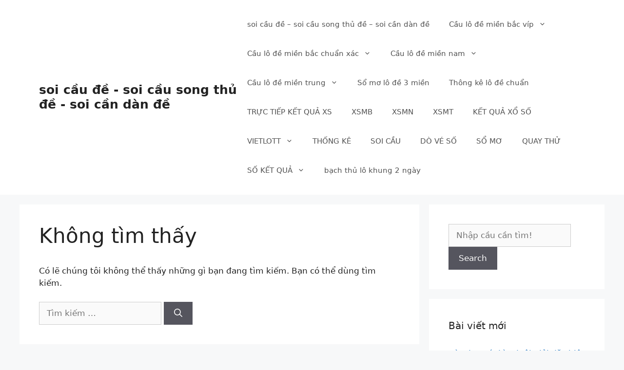

--- FILE ---
content_type: text/html; charset=UTF-8
request_url: https://soicaubachthu366.com/tag/du-doan-xo-so-mien-bac-than-tai-9-3/
body_size: 13142
content:
<!DOCTYPE html><html lang="vi"><head><meta charset="UTF-8"><meta name='robots' content='index, follow, max-image-preview:large, max-snippet:-1, max-video-preview:-1' /><meta name="viewport" content="width=device-width, initial-scale=1"><title>d&#7921; &#273;o&aacute;n x&#7893; s&#7889; Mi&#7873;n B&#7855;c th&#7847;n t&agrave;i 9/3</title><meta name="description" content="d&#7921; &#273;o&aacute;n x&#7893; s&#7889; Mi&#7873;n B&#7855;c th&#7847;n t&agrave;i 9/3 soi c&#7847;u &#273;&#7873; - soi c&#7847;u song th&#7911; &#273;&#7873; - soi c&#7847;n d&agrave;n &#273;&#7873;" /><link rel="canonical" href="https://soicaubachthu366.com/tag/du-doan-xo-so-mien-bac-than-tai-9-3/" /><meta property="og:locale" content="vi_VN" /><meta property="og:type" content="article" /><meta property="og:title" content="d&#7921; &#273;o&aacute;n x&#7893; s&#7889; Mi&#7873;n B&#7855;c th&#7847;n t&agrave;i 9/3" /><meta property="og:description" content="d&#7921; &#273;o&aacute;n x&#7893; s&#7889; Mi&#7873;n B&#7855;c th&#7847;n t&agrave;i 9/3 soi c&#7847;u &#273;&#7873; - soi c&#7847;u song th&#7911; &#273;&#7873; - soi c&#7847;n d&agrave;n &#273;&#7873;" /><meta property="og:url" content="https://soicaubachthu366.com/tag/du-doan-xo-so-mien-bac-than-tai-9-3/" /><meta property="og:site_name" content="soi c&#7847;u &#273;&#7873; - soi c&#7847;u song th&#7911; &#273;&#7873; - soi c&#7847;n d&agrave;n &#273;&#7873;" /><meta name="twitter:card" content="summary_large_image" /> <script type="application/ld+json" class="yoast-schema-graph">{"@context":"https://schema.org","@graph":[{"@type":"CollectionPage","@id":"https://soicaubachthu366.com/tag/du-doan-xo-so-mien-bac-than-tai-9-3/","url":"https://soicaubachthu366.com/tag/du-doan-xo-so-mien-bac-than-tai-9-3/","name":"d&#7921; &#273;o&aacute;n x&#7893; s&#7889; Mi&#7873;n B&#7855;c th&#7847;n t&agrave;i 9/3","isPartOf":{"@id":"https://soicaubachthu366.com/#website"},"description":"d&#7921; &#273;o&aacute;n x&#7893; s&#7889; Mi&#7873;n B&#7855;c th&#7847;n t&agrave;i 9/3 soi c&#7847;u &#273;&#7873; - soi c&#7847;u song th&#7911; &#273;&#7873; - soi c&#7847;n d&agrave;n &#273;&#7873;","breadcrumb":{"@id":"https://soicaubachthu366.com/tag/du-doan-xo-so-mien-bac-than-tai-9-3/#breadcrumb"},"inLanguage":"vi"},{"@type":"BreadcrumbList","@id":"https://soicaubachthu366.com/tag/du-doan-xo-so-mien-bac-than-tai-9-3/#breadcrumb","itemListElement":[{"@type":"ListItem","position":1,"name":"Home","item":"https://soicaubachthu366.com/"},{"@type":"ListItem","position":2,"name":"d&#7921; &#273;o&aacute;n x&#7893; s&#7889; Mi&#7873;n B&#7855;c th&#7847;n t&agrave;i 9/3"}]},{"@type":"WebSite","@id":"https://soicaubachthu366.com/#website","url":"https://soicaubachthu366.com/","name":"soi c&#7847;u &#273;&#7873; - soi c&#7847;u song th&#7911; &#273;&#7873; - soi c&#7847;n d&agrave;n &#273;&#7873;","description":"soi c&#7847;u &#273;&#7873; - soi c&#7847;u song th&#7911; &#273;&#7873; - soi c&#7847;n d&agrave;n &#273;&#7873;","potentialAction":[{"@type":"SearchAction","target":{"@type":"EntryPoint","urlTemplate":"https://soicaubachthu366.com/?s={search_term_string}"},"query-input":"required name=search_term_string"}],"inLanguage":"vi"}]}</script> <link rel="alternate" type="application/rss+xml" title="D&ograve;ng th&ocirc;ng tin soi c&#7847;u &#273;&#7873; - soi c&#7847;u song th&#7911; &#273;&#7873; - soi c&#7847;n d&agrave;n &#273;&#7873; &raquo;" href="https://soicaubachthu366.com/feed/" /><link rel="alternate" type="application/rss+xml" title="D&ograve;ng ph&#7843;n h&#7891;i soi c&#7847;u &#273;&#7873; - soi c&#7847;u song th&#7911; &#273;&#7873; - soi c&#7847;n d&agrave;n &#273;&#7873; &raquo;" href="https://soicaubachthu366.com/comments/feed/" /><link rel="alternate" type="application/rss+xml" title="D&ograve;ng th&ocirc;ng tin cho Th&#7867; soi c&#7847;u &#273;&#7873; - soi c&#7847;u song th&#7911; &#273;&#7873; - soi c&#7847;n d&agrave;n &#273;&#7873; &raquo; d&#7921; &#273;o&aacute;n x&#7893; s&#7889; Mi&#7873;n B&#7855;c th&#7847;n t&agrave;i 9/3" href="https://soicaubachthu366.com/tag/du-doan-xo-so-mien-bac-than-tai-9-3/feed/" /> <script>window._wpemojiSettings = {"baseUrl":"https:\/\/s.w.org\/images\/core\/emoji\/14.0.0\/72x72\/","ext":".png","svgUrl":"https:\/\/s.w.org\/images\/core\/emoji\/14.0.0\/svg\/","svgExt":".svg","source":{"concatemoji":"https:\/\/soicaubachthu366.com\/wp-includes\/js\/wp-emoji-release.min.js?ver=6.4.7"}};
/*! This file is auto-generated */
!function(i,n){var o,s,e;function c(e){try{var t={supportTests:e,timestamp:(new Date).valueOf()};sessionStorage.setItem(o,JSON.stringify(t))}catch(e){}}function p(e,t,n){e.clearRect(0,0,e.canvas.width,e.canvas.height),e.fillText(t,0,0);var t=new Uint32Array(e.getImageData(0,0,e.canvas.width,e.canvas.height).data),r=(e.clearRect(0,0,e.canvas.width,e.canvas.height),e.fillText(n,0,0),new Uint32Array(e.getImageData(0,0,e.canvas.width,e.canvas.height).data));return t.every(function(e,t){return e===r[t]})}function u(e,t,n){switch(t){case"flag":return n(e,"\ud83c\udff3\ufe0f\u200d\u26a7\ufe0f","\ud83c\udff3\ufe0f\u200b\u26a7\ufe0f")?!1:!n(e,"\ud83c\uddfa\ud83c\uddf3","\ud83c\uddfa\u200b\ud83c\uddf3")&&!n(e,"\ud83c\udff4\udb40\udc67\udb40\udc62\udb40\udc65\udb40\udc6e\udb40\udc67\udb40\udc7f","\ud83c\udff4\u200b\udb40\udc67\u200b\udb40\udc62\u200b\udb40\udc65\u200b\udb40\udc6e\u200b\udb40\udc67\u200b\udb40\udc7f");case"emoji":return!n(e,"\ud83e\udef1\ud83c\udffb\u200d\ud83e\udef2\ud83c\udfff","\ud83e\udef1\ud83c\udffb\u200b\ud83e\udef2\ud83c\udfff")}return!1}function f(e,t,n){var r="undefined"!=typeof WorkerGlobalScope&&self instanceof WorkerGlobalScope?new OffscreenCanvas(300,150):i.createElement("canvas"),a=r.getContext("2d",{willReadFrequently:!0}),o=(a.textBaseline="top",a.font="600 32px Arial",{});return e.forEach(function(e){o[e]=t(a,e,n)}),o}function t(e){var t=i.createElement("script");t.src=e,t.defer=!0,i.head.appendChild(t)}"undefined"!=typeof Promise&&(o="wpEmojiSettingsSupports",s=["flag","emoji"],n.supports={everything:!0,everythingExceptFlag:!0},e=new Promise(function(e){i.addEventListener("DOMContentLoaded",e,{once:!0})}),new Promise(function(t){var n=function(){try{var e=JSON.parse(sessionStorage.getItem(o));if("object"==typeof e&&"number"==typeof e.timestamp&&(new Date).valueOf()<e.timestamp+604800&&"object"==typeof e.supportTests)return e.supportTests}catch(e){}return null}();if(!n){if("undefined"!=typeof Worker&&"undefined"!=typeof OffscreenCanvas&&"undefined"!=typeof URL&&URL.createObjectURL&&"undefined"!=typeof Blob)try{var e="postMessage("+f.toString()+"("+[JSON.stringify(s),u.toString(),p.toString()].join(",")+"));",r=new Blob([e],{type:"text/javascript"}),a=new Worker(URL.createObjectURL(r),{name:"wpTestEmojiSupports"});return void(a.onmessage=function(e){c(n=e.data),a.terminate(),t(n)})}catch(e){}c(n=f(s,u,p))}t(n)}).then(function(e){for(var t in e)n.supports[t]=e[t],n.supports.everything=n.supports.everything&&n.supports[t],"flag"!==t&&(n.supports.everythingExceptFlag=n.supports.everythingExceptFlag&&n.supports[t]);n.supports.everythingExceptFlag=n.supports.everythingExceptFlag&&!n.supports.flag,n.DOMReady=!1,n.readyCallback=function(){n.DOMReady=!0}}).then(function(){return e}).then(function(){var e;n.supports.everything||(n.readyCallback(),(e=n.source||{}).concatemoji?t(e.concatemoji):e.wpemoji&&e.twemoji&&(t(e.twemoji),t(e.wpemoji)))}))}((window,document),window._wpemojiSettings);</script> <style id='wp-emoji-styles-inline-css'>img.wp-smiley, img.emoji {
		display: inline !important;
		border: none !important;
		box-shadow: none !important;
		height: 1em !important;
		width: 1em !important;
		margin: 0 0.07em !important;
		vertical-align: -0.1em !important;
		background: none !important;
		padding: 0 !important;
	}</style><link rel='stylesheet' id='wp-block-library-css' href='https://soicaubachthu366.com/wp-includes/css/dist/block-library/style.min.css?ver=6.4.7' media='all' /><style id='classic-theme-styles-inline-css'>/*! This file is auto-generated */
.wp-block-button__link{color:#fff;background-color:#32373c;border-radius:9999px;box-shadow:none;text-decoration:none;padding:calc(.667em + 2px) calc(1.333em + 2px);font-size:1.125em}.wp-block-file__button{background:#32373c;color:#fff;text-decoration:none}</style><style id='global-styles-inline-css'>body{--wp--preset--color--black: #000000;--wp--preset--color--cyan-bluish-gray: #abb8c3;--wp--preset--color--white: #ffffff;--wp--preset--color--pale-pink: #f78da7;--wp--preset--color--vivid-red: #cf2e2e;--wp--preset--color--luminous-vivid-orange: #ff6900;--wp--preset--color--luminous-vivid-amber: #fcb900;--wp--preset--color--light-green-cyan: #7bdcb5;--wp--preset--color--vivid-green-cyan: #00d084;--wp--preset--color--pale-cyan-blue: #8ed1fc;--wp--preset--color--vivid-cyan-blue: #0693e3;--wp--preset--color--vivid-purple: #9b51e0;--wp--preset--color--contrast: var(--contrast);--wp--preset--color--contrast-2: var(--contrast-2);--wp--preset--color--contrast-3: var(--contrast-3);--wp--preset--color--base: var(--base);--wp--preset--color--base-2: var(--base-2);--wp--preset--color--base-3: var(--base-3);--wp--preset--color--accent: var(--accent);--wp--preset--gradient--vivid-cyan-blue-to-vivid-purple: linear-gradient(135deg,rgba(6,147,227,1) 0%,rgb(155,81,224) 100%);--wp--preset--gradient--light-green-cyan-to-vivid-green-cyan: linear-gradient(135deg,rgb(122,220,180) 0%,rgb(0,208,130) 100%);--wp--preset--gradient--luminous-vivid-amber-to-luminous-vivid-orange: linear-gradient(135deg,rgba(252,185,0,1) 0%,rgba(255,105,0,1) 100%);--wp--preset--gradient--luminous-vivid-orange-to-vivid-red: linear-gradient(135deg,rgba(255,105,0,1) 0%,rgb(207,46,46) 100%);--wp--preset--gradient--very-light-gray-to-cyan-bluish-gray: linear-gradient(135deg,rgb(238,238,238) 0%,rgb(169,184,195) 100%);--wp--preset--gradient--cool-to-warm-spectrum: linear-gradient(135deg,rgb(74,234,220) 0%,rgb(151,120,209) 20%,rgb(207,42,186) 40%,rgb(238,44,130) 60%,rgb(251,105,98) 80%,rgb(254,248,76) 100%);--wp--preset--gradient--blush-light-purple: linear-gradient(135deg,rgb(255,206,236) 0%,rgb(152,150,240) 100%);--wp--preset--gradient--blush-bordeaux: linear-gradient(135deg,rgb(254,205,165) 0%,rgb(254,45,45) 50%,rgb(107,0,62) 100%);--wp--preset--gradient--luminous-dusk: linear-gradient(135deg,rgb(255,203,112) 0%,rgb(199,81,192) 50%,rgb(65,88,208) 100%);--wp--preset--gradient--pale-ocean: linear-gradient(135deg,rgb(255,245,203) 0%,rgb(182,227,212) 50%,rgb(51,167,181) 100%);--wp--preset--gradient--electric-grass: linear-gradient(135deg,rgb(202,248,128) 0%,rgb(113,206,126) 100%);--wp--preset--gradient--midnight: linear-gradient(135deg,rgb(2,3,129) 0%,rgb(40,116,252) 100%);--wp--preset--font-size--small: 13px;--wp--preset--font-size--medium: 20px;--wp--preset--font-size--large: 36px;--wp--preset--font-size--x-large: 42px;--wp--preset--spacing--20: 0.44rem;--wp--preset--spacing--30: 0.67rem;--wp--preset--spacing--40: 1rem;--wp--preset--spacing--50: 1.5rem;--wp--preset--spacing--60: 2.25rem;--wp--preset--spacing--70: 3.38rem;--wp--preset--spacing--80: 5.06rem;--wp--preset--shadow--natural: 6px 6px 9px rgba(0, 0, 0, 0.2);--wp--preset--shadow--deep: 12px 12px 50px rgba(0, 0, 0, 0.4);--wp--preset--shadow--sharp: 6px 6px 0px rgba(0, 0, 0, 0.2);--wp--preset--shadow--outlined: 6px 6px 0px -3px rgba(255, 255, 255, 1), 6px 6px rgba(0, 0, 0, 1);--wp--preset--shadow--crisp: 6px 6px 0px rgba(0, 0, 0, 1);}:where(.is-layout-flex){gap: 0.5em;}:where(.is-layout-grid){gap: 0.5em;}body .is-layout-flow > .alignleft{float: left;margin-inline-start: 0;margin-inline-end: 2em;}body .is-layout-flow > .alignright{float: right;margin-inline-start: 2em;margin-inline-end: 0;}body .is-layout-flow > .aligncenter{margin-left: auto !important;margin-right: auto !important;}body .is-layout-constrained > .alignleft{float: left;margin-inline-start: 0;margin-inline-end: 2em;}body .is-layout-constrained > .alignright{float: right;margin-inline-start: 2em;margin-inline-end: 0;}body .is-layout-constrained > .aligncenter{margin-left: auto !important;margin-right: auto !important;}body .is-layout-constrained > :where(:not(.alignleft):not(.alignright):not(.alignfull)){max-width: var(--wp--style--global--content-size);margin-left: auto !important;margin-right: auto !important;}body .is-layout-constrained > .alignwide{max-width: var(--wp--style--global--wide-size);}body .is-layout-flex{display: flex;}body .is-layout-flex{flex-wrap: wrap;align-items: center;}body .is-layout-flex > *{margin: 0;}body .is-layout-grid{display: grid;}body .is-layout-grid > *{margin: 0;}:where(.wp-block-columns.is-layout-flex){gap: 2em;}:where(.wp-block-columns.is-layout-grid){gap: 2em;}:where(.wp-block-post-template.is-layout-flex){gap: 1.25em;}:where(.wp-block-post-template.is-layout-grid){gap: 1.25em;}.has-black-color{color: var(--wp--preset--color--black) !important;}.has-cyan-bluish-gray-color{color: var(--wp--preset--color--cyan-bluish-gray) !important;}.has-white-color{color: var(--wp--preset--color--white) !important;}.has-pale-pink-color{color: var(--wp--preset--color--pale-pink) !important;}.has-vivid-red-color{color: var(--wp--preset--color--vivid-red) !important;}.has-luminous-vivid-orange-color{color: var(--wp--preset--color--luminous-vivid-orange) !important;}.has-luminous-vivid-amber-color{color: var(--wp--preset--color--luminous-vivid-amber) !important;}.has-light-green-cyan-color{color: var(--wp--preset--color--light-green-cyan) !important;}.has-vivid-green-cyan-color{color: var(--wp--preset--color--vivid-green-cyan) !important;}.has-pale-cyan-blue-color{color: var(--wp--preset--color--pale-cyan-blue) !important;}.has-vivid-cyan-blue-color{color: var(--wp--preset--color--vivid-cyan-blue) !important;}.has-vivid-purple-color{color: var(--wp--preset--color--vivid-purple) !important;}.has-black-background-color{background-color: var(--wp--preset--color--black) !important;}.has-cyan-bluish-gray-background-color{background-color: var(--wp--preset--color--cyan-bluish-gray) !important;}.has-white-background-color{background-color: var(--wp--preset--color--white) !important;}.has-pale-pink-background-color{background-color: var(--wp--preset--color--pale-pink) !important;}.has-vivid-red-background-color{background-color: var(--wp--preset--color--vivid-red) !important;}.has-luminous-vivid-orange-background-color{background-color: var(--wp--preset--color--luminous-vivid-orange) !important;}.has-luminous-vivid-amber-background-color{background-color: var(--wp--preset--color--luminous-vivid-amber) !important;}.has-light-green-cyan-background-color{background-color: var(--wp--preset--color--light-green-cyan) !important;}.has-vivid-green-cyan-background-color{background-color: var(--wp--preset--color--vivid-green-cyan) !important;}.has-pale-cyan-blue-background-color{background-color: var(--wp--preset--color--pale-cyan-blue) !important;}.has-vivid-cyan-blue-background-color{background-color: var(--wp--preset--color--vivid-cyan-blue) !important;}.has-vivid-purple-background-color{background-color: var(--wp--preset--color--vivid-purple) !important;}.has-black-border-color{border-color: var(--wp--preset--color--black) !important;}.has-cyan-bluish-gray-border-color{border-color: var(--wp--preset--color--cyan-bluish-gray) !important;}.has-white-border-color{border-color: var(--wp--preset--color--white) !important;}.has-pale-pink-border-color{border-color: var(--wp--preset--color--pale-pink) !important;}.has-vivid-red-border-color{border-color: var(--wp--preset--color--vivid-red) !important;}.has-luminous-vivid-orange-border-color{border-color: var(--wp--preset--color--luminous-vivid-orange) !important;}.has-luminous-vivid-amber-border-color{border-color: var(--wp--preset--color--luminous-vivid-amber) !important;}.has-light-green-cyan-border-color{border-color: var(--wp--preset--color--light-green-cyan) !important;}.has-vivid-green-cyan-border-color{border-color: var(--wp--preset--color--vivid-green-cyan) !important;}.has-pale-cyan-blue-border-color{border-color: var(--wp--preset--color--pale-cyan-blue) !important;}.has-vivid-cyan-blue-border-color{border-color: var(--wp--preset--color--vivid-cyan-blue) !important;}.has-vivid-purple-border-color{border-color: var(--wp--preset--color--vivid-purple) !important;}.has-vivid-cyan-blue-to-vivid-purple-gradient-background{background: var(--wp--preset--gradient--vivid-cyan-blue-to-vivid-purple) !important;}.has-light-green-cyan-to-vivid-green-cyan-gradient-background{background: var(--wp--preset--gradient--light-green-cyan-to-vivid-green-cyan) !important;}.has-luminous-vivid-amber-to-luminous-vivid-orange-gradient-background{background: var(--wp--preset--gradient--luminous-vivid-amber-to-luminous-vivid-orange) !important;}.has-luminous-vivid-orange-to-vivid-red-gradient-background{background: var(--wp--preset--gradient--luminous-vivid-orange-to-vivid-red) !important;}.has-very-light-gray-to-cyan-bluish-gray-gradient-background{background: var(--wp--preset--gradient--very-light-gray-to-cyan-bluish-gray) !important;}.has-cool-to-warm-spectrum-gradient-background{background: var(--wp--preset--gradient--cool-to-warm-spectrum) !important;}.has-blush-light-purple-gradient-background{background: var(--wp--preset--gradient--blush-light-purple) !important;}.has-blush-bordeaux-gradient-background{background: var(--wp--preset--gradient--blush-bordeaux) !important;}.has-luminous-dusk-gradient-background{background: var(--wp--preset--gradient--luminous-dusk) !important;}.has-pale-ocean-gradient-background{background: var(--wp--preset--gradient--pale-ocean) !important;}.has-electric-grass-gradient-background{background: var(--wp--preset--gradient--electric-grass) !important;}.has-midnight-gradient-background{background: var(--wp--preset--gradient--midnight) !important;}.has-small-font-size{font-size: var(--wp--preset--font-size--small) !important;}.has-medium-font-size{font-size: var(--wp--preset--font-size--medium) !important;}.has-large-font-size{font-size: var(--wp--preset--font-size--large) !important;}.has-x-large-font-size{font-size: var(--wp--preset--font-size--x-large) !important;}
.wp-block-navigation a:where(:not(.wp-element-button)){color: inherit;}
:where(.wp-block-post-template.is-layout-flex){gap: 1.25em;}:where(.wp-block-post-template.is-layout-grid){gap: 1.25em;}
:where(.wp-block-columns.is-layout-flex){gap: 2em;}:where(.wp-block-columns.is-layout-grid){gap: 2em;}
.wp-block-pullquote{font-size: 1.5em;line-height: 1.6;}</style><link rel='stylesheet' id='generate-style-css' href='https://soicaubachthu366.com/wp-content/themes/generatepress/assets/css/main.min.css?ver=3.4.0' media='all' /><style id='generate-style-inline-css'>body{background-color:#f7f8f9;color:#222222;}a{color:#1e73be;}a:hover, a:focus, a:active{color:#000000;}.wp-block-group__inner-container{max-width:1200px;margin-left:auto;margin-right:auto;}:root{--contrast:#222222;--contrast-2:#575760;--contrast-3:#b2b2be;--base:#f0f0f0;--base-2:#f7f8f9;--base-3:#ffffff;--accent:#1e73be;}:root .has-contrast-color{color:var(--contrast);}:root .has-contrast-background-color{background-color:var(--contrast);}:root .has-contrast-2-color{color:var(--contrast-2);}:root .has-contrast-2-background-color{background-color:var(--contrast-2);}:root .has-contrast-3-color{color:var(--contrast-3);}:root .has-contrast-3-background-color{background-color:var(--contrast-3);}:root .has-base-color{color:var(--base);}:root .has-base-background-color{background-color:var(--base);}:root .has-base-2-color{color:var(--base-2);}:root .has-base-2-background-color{background-color:var(--base-2);}:root .has-base-3-color{color:var(--base-3);}:root .has-base-3-background-color{background-color:var(--base-3);}:root .has-accent-color{color:var(--accent);}:root .has-accent-background-color{background-color:var(--accent);}body, button, input, select, textarea{font-family:-apple-system, system-ui, BlinkMacSystemFont, "Segoe UI", Helvetica, Arial, sans-serif, "Apple Color Emoji", "Segoe UI Emoji", "Segoe UI Symbol";}body{line-height:1.5;}.entry-content > [class*="wp-block-"]:not(:last-child):not(.wp-block-heading){margin-bottom:1.5em;}.main-navigation .main-nav ul ul li a{font-size:14px;}.sidebar .widget, .footer-widgets .widget{font-size:17px;}@media (max-width:768px){h1{font-size:31px;}h2{font-size:27px;}h3{font-size:24px;}h4{font-size:22px;}h5{font-size:19px;}}.top-bar{background-color:#636363;color:#ffffff;}.top-bar a{color:#ffffff;}.top-bar a:hover{color:#303030;}.site-header{background-color:#ffffff;}.main-title a,.main-title a:hover{color:#222222;}.site-description{color:#757575;}.mobile-menu-control-wrapper .menu-toggle,.mobile-menu-control-wrapper .menu-toggle:hover,.mobile-menu-control-wrapper .menu-toggle:focus,.has-inline-mobile-toggle #site-navigation.toggled{background-color:rgba(0, 0, 0, 0.02);}.main-navigation,.main-navigation ul ul{background-color:#ffffff;}.main-navigation .main-nav ul li a, .main-navigation .menu-toggle, .main-navigation .menu-bar-items{color:#515151;}.main-navigation .main-nav ul li:not([class*="current-menu-"]):hover > a, .main-navigation .main-nav ul li:not([class*="current-menu-"]):focus > a, .main-navigation .main-nav ul li.sfHover:not([class*="current-menu-"]) > a, .main-navigation .menu-bar-item:hover > a, .main-navigation .menu-bar-item.sfHover > a{color:#7a8896;background-color:#ffffff;}button.menu-toggle:hover,button.menu-toggle:focus{color:#515151;}.main-navigation .main-nav ul li[class*="current-menu-"] > a{color:#7a8896;background-color:#ffffff;}.navigation-search input[type="search"],.navigation-search input[type="search"]:active, .navigation-search input[type="search"]:focus, .main-navigation .main-nav ul li.search-item.active > a, .main-navigation .menu-bar-items .search-item.active > a{color:#7a8896;background-color:#ffffff;}.main-navigation ul ul{background-color:#eaeaea;}.main-navigation .main-nav ul ul li a{color:#515151;}.main-navigation .main-nav ul ul li:not([class*="current-menu-"]):hover > a,.main-navigation .main-nav ul ul li:not([class*="current-menu-"]):focus > a, .main-navigation .main-nav ul ul li.sfHover:not([class*="current-menu-"]) > a{color:#7a8896;background-color:#eaeaea;}.main-navigation .main-nav ul ul li[class*="current-menu-"] > a{color:#7a8896;background-color:#eaeaea;}.separate-containers .inside-article, .separate-containers .comments-area, .separate-containers .page-header, .one-container .container, .separate-containers .paging-navigation, .inside-page-header{background-color:#ffffff;}.entry-title a{color:#222222;}.entry-title a:hover{color:#55555e;}.entry-meta{color:#595959;}.sidebar .widget{background-color:#ffffff;}.footer-widgets{background-color:#ffffff;}.footer-widgets .widget-title{color:#000000;}.site-info{color:#ffffff;background-color:#55555e;}.site-info a{color:#ffffff;}.site-info a:hover{color:#d3d3d3;}.footer-bar .widget_nav_menu .current-menu-item a{color:#d3d3d3;}input[type="text"],input[type="email"],input[type="url"],input[type="password"],input[type="search"],input[type="tel"],input[type="number"],textarea,select{color:#666666;background-color:#fafafa;border-color:#cccccc;}input[type="text"]:focus,input[type="email"]:focus,input[type="url"]:focus,input[type="password"]:focus,input[type="search"]:focus,input[type="tel"]:focus,input[type="number"]:focus,textarea:focus,select:focus{color:#666666;background-color:#ffffff;border-color:#bfbfbf;}button,html input[type="button"],input[type="reset"],input[type="submit"],a.button,a.wp-block-button__link:not(.has-background){color:#ffffff;background-color:#55555e;}button:hover,html input[type="button"]:hover,input[type="reset"]:hover,input[type="submit"]:hover,a.button:hover,button:focus,html input[type="button"]:focus,input[type="reset"]:focus,input[type="submit"]:focus,a.button:focus,a.wp-block-button__link:not(.has-background):active,a.wp-block-button__link:not(.has-background):focus,a.wp-block-button__link:not(.has-background):hover{color:#ffffff;background-color:#3f4047;}a.generate-back-to-top{background-color:rgba( 0,0,0,0.4 );color:#ffffff;}a.generate-back-to-top:hover,a.generate-back-to-top:focus{background-color:rgba( 0,0,0,0.6 );color:#ffffff;}:root{--gp-search-modal-bg-color:var(--base-3);--gp-search-modal-text-color:var(--contrast);--gp-search-modal-overlay-bg-color:rgba(0,0,0,0.2);}@media (max-width:768px){.main-navigation .menu-bar-item:hover > a, .main-navigation .menu-bar-item.sfHover > a{background:none;color:#515151;}}.nav-below-header .main-navigation .inside-navigation.grid-container, .nav-above-header .main-navigation .inside-navigation.grid-container{padding:0px 20px 0px 20px;}.site-main .wp-block-group__inner-container{padding:40px;}.separate-containers .paging-navigation{padding-top:20px;padding-bottom:20px;}.entry-content .alignwide, body:not(.no-sidebar) .entry-content .alignfull{margin-left:-40px;width:calc(100% + 80px);max-width:calc(100% + 80px);}.rtl .menu-item-has-children .dropdown-menu-toggle{padding-left:20px;}.rtl .main-navigation .main-nav ul li.menu-item-has-children > a{padding-right:20px;}@media (max-width:768px){.separate-containers .inside-article, .separate-containers .comments-area, .separate-containers .page-header, .separate-containers .paging-navigation, .one-container .site-content, .inside-page-header{padding:30px;}.site-main .wp-block-group__inner-container{padding:30px;}.inside-top-bar{padding-right:30px;padding-left:30px;}.inside-header{padding-right:30px;padding-left:30px;}.widget-area .widget{padding-top:30px;padding-right:30px;padding-bottom:30px;padding-left:30px;}.footer-widgets-container{padding-top:30px;padding-right:30px;padding-bottom:30px;padding-left:30px;}.inside-site-info{padding-right:30px;padding-left:30px;}.entry-content .alignwide, body:not(.no-sidebar) .entry-content .alignfull{margin-left:-30px;width:calc(100% + 60px);max-width:calc(100% + 60px);}.one-container .site-main .paging-navigation{margin-bottom:20px;}}/* End cached CSS */.is-right-sidebar{width:30%;}.is-left-sidebar{width:30%;}.site-content .content-area{width:70%;}@media (max-width:768px){.main-navigation .menu-toggle,.sidebar-nav-mobile:not(#sticky-placeholder){display:block;}.main-navigation ul,.gen-sidebar-nav,.main-navigation:not(.slideout-navigation):not(.toggled) .main-nav > ul,.has-inline-mobile-toggle #site-navigation .inside-navigation > *:not(.navigation-search):not(.main-nav){display:none;}.nav-align-right .inside-navigation,.nav-align-center .inside-navigation{justify-content:space-between;}.has-inline-mobile-toggle .mobile-menu-control-wrapper{display:flex;flex-wrap:wrap;}.has-inline-mobile-toggle .inside-header{flex-direction:row;text-align:left;flex-wrap:wrap;}.has-inline-mobile-toggle .header-widget,.has-inline-mobile-toggle #site-navigation{flex-basis:100%;}.nav-float-left .has-inline-mobile-toggle #site-navigation{order:10;}}</style> <script id="breeze-prefetch-js-extra">var breeze_prefetch = {"local_url":"https:\/\/soicaubachthu366.com","ignore_remote_prefetch":"1","ignore_list":["\/","\/page\/(.)","\/wp-admin\/"]};</script> <script src="https://soicaubachthu366.com/wp-content/plugins/breeze/assets/js/js-front-end/breeze-prefetch-links.min.js?ver=2.1.6" id="breeze-prefetch-js"></script> <script src="https://soicaubachthu366.com/wp-includes/js/jquery/jquery.min.js?ver=3.7.1" id="jquery-core-js"></script> <script src="https://soicaubachthu366.com/wp-includes/js/jquery/jquery-migrate.min.js?ver=3.4.1" id="jquery-migrate-js"></script> <link rel="https://api.w.org/" href="https://soicaubachthu366.com/wp-json/" /><link rel="alternate" type="application/json" href="https://soicaubachthu366.com/wp-json/wp/v2/tags/6515" /><link rel="EditURI" type="application/rsd+xml" title="RSD" href="https://soicaubachthu366.com/xmlrpc.php?rsd" /><meta name="generator" content="WordPress 6.4.7" /> <script async src="https://soicaubachthu366.com/wp-content/uploads/breeze/google/gtag.js?id=G-88NH947HKP"></script> <script>window.dataLayer = window.dataLayer || [];
			function gtag(){dataLayer.push(arguments);}
			gtag('js', new Date());
			gtag('config', 'G-88NH947HKP');</script> <link rel="icon" href="https://soicaubachthu366.com/wp-content/uploads/2025/07/cropped-cropped-cropped-300x0_so-dep1_70-32x32.jpg" sizes="32x32" /><link rel="icon" href="https://soicaubachthu366.com/wp-content/uploads/2025/07/cropped-cropped-cropped-300x0_so-dep1_70-192x192.jpg" sizes="192x192" /><link rel="apple-touch-icon" href="https://soicaubachthu366.com/wp-content/uploads/2025/07/cropped-cropped-cropped-300x0_so-dep1_70-180x180.jpg" /><meta name="msapplication-TileImage" content="https://soicaubachthu366.com/wp-content/uploads/2025/07/cropped-cropped-cropped-300x0_so-dep1_70-270x270.jpg" /></head><body class="archive tag tag-du-doan-xo-so-mien-bac-than-tai-9-3 tag-6515 wp-embed-responsive right-sidebar nav-float-right separate-containers header-aligned-left dropdown-hover" itemtype="https://schema.org/Blog" itemscope> <a class="screen-reader-text skip-link" href="#content" title="Chuy&#7875;n &#273;&#7871;n n&#7897;i dung">Chuy&#7875;n &#273;&#7871;n n&#7897;i dung</a><header class="site-header has-inline-mobile-toggle" id="masthead" aria-label="Trang"  itemtype="https://schema.org/WPHeader" itemscope><div class="inside-header grid-container"><div class="site-branding"><p class="main-title" itemprop="headline"> <a href="https://soicaubachthu366.com/" rel="home">soi c&#7847;u &#273;&#7873; - soi c&#7847;u song th&#7911; &#273;&#7873; - soi c&#7847;n d&agrave;n &#273;&#7873;</a></p></div><nav class="main-navigation mobile-menu-control-wrapper" id="mobile-menu-control-wrapper" aria-label="B&#7853;t t&#7855;t mobile"> <button data-nav="site-navigation" class="menu-toggle" aria-controls="primary-menu" aria-expanded="false"> <span class="gp-icon icon-menu-bars"><svg viewBox="0 0 512 512" aria-hidden="true" xmlns="http://www.w3.org/2000/svg" width="1em" height="1em"><path d="M0 96c0-13.255 10.745-24 24-24h464c13.255 0 24 10.745 24 24s-10.745 24-24 24H24c-13.255 0-24-10.745-24-24zm0 160c0-13.255 10.745-24 24-24h464c13.255 0 24 10.745 24 24s-10.745 24-24 24H24c-13.255 0-24-10.745-24-24zm0 160c0-13.255 10.745-24 24-24h464c13.255 0 24 10.745 24 24s-10.745 24-24 24H24c-13.255 0-24-10.745-24-24z" /></svg><svg viewBox="0 0 512 512" aria-hidden="true" xmlns="http://www.w3.org/2000/svg" width="1em" height="1em"><path d="M71.029 71.029c9.373-9.372 24.569-9.372 33.942 0L256 222.059l151.029-151.03c9.373-9.372 24.569-9.372 33.942 0 9.372 9.373 9.372 24.569 0 33.942L289.941 256l151.03 151.029c9.372 9.373 9.372 24.569 0 33.942-9.373 9.372-24.569 9.372-33.942 0L256 289.941l-151.029 151.03c-9.373 9.372-24.569 9.372-33.942 0-9.372-9.373-9.372-24.569 0-33.942L222.059 256 71.029 104.971c-9.372-9.373-9.372-24.569 0-33.942z" /></svg></span><span class="screen-reader-text">Menu</span> </button></nav><nav class="main-navigation sub-menu-right" id="site-navigation" aria-label="Ch&iacute;nh"  itemtype="https://schema.org/SiteNavigationElement" itemscope><div class="inside-navigation grid-container"> <button class="menu-toggle" aria-controls="primary-menu" aria-expanded="false"> <span class="gp-icon icon-menu-bars"><svg viewBox="0 0 512 512" aria-hidden="true" xmlns="http://www.w3.org/2000/svg" width="1em" height="1em"><path d="M0 96c0-13.255 10.745-24 24-24h464c13.255 0 24 10.745 24 24s-10.745 24-24 24H24c-13.255 0-24-10.745-24-24zm0 160c0-13.255 10.745-24 24-24h464c13.255 0 24 10.745 24 24s-10.745 24-24 24H24c-13.255 0-24-10.745-24-24zm0 160c0-13.255 10.745-24 24-24h464c13.255 0 24 10.745 24 24s-10.745 24-24 24H24c-13.255 0-24-10.745-24-24z" /></svg><svg viewBox="0 0 512 512" aria-hidden="true" xmlns="http://www.w3.org/2000/svg" width="1em" height="1em"><path d="M71.029 71.029c9.373-9.372 24.569-9.372 33.942 0L256 222.059l151.029-151.03c9.373-9.372 24.569-9.372 33.942 0 9.372 9.373 9.372 24.569 0 33.942L289.941 256l151.03 151.029c9.372 9.373 9.372 24.569 0 33.942-9.373 9.372-24.569 9.372-33.942 0L256 289.941l-151.029 151.03c-9.373 9.372-24.569 9.372-33.942 0-9.372-9.373-9.372-24.569 0-33.942L222.059 256 71.029 104.971c-9.372-9.373-9.372-24.569 0-33.942z" /></svg></span><span class="mobile-menu">Menu</span> </button><div id="primary-menu" class="main-nav"><ul id="menu-memu" class=" menu sf-menu"><li id="menu-item-16653" class="menu-item menu-item-type-post_type menu-item-object-page menu-item-home menu-item-16653"><a href="https://soicaubachthu366.com/trang-chu/">soi c&#7847;u &#273;&#7873; &ndash; soi c&#7847;u song th&#7911; &#273;&#7873; &ndash; soi c&#7847;n d&agrave;n &#273;&#7873;</a></li><li id="menu-item-17199" class="menu-item menu-item-type-taxonomy menu-item-object-category menu-item-has-children menu-item-17199"><a href="https://soicaubachthu366.com/cau-lo-de-mien-bac-vip/">C&#7847;u l&ocirc; &#273;&#7873; mi&#7873;n b&#7855;c v&iacute;p<span role="presentation" class="dropdown-menu-toggle"><span class="gp-icon icon-arrow"><svg viewBox="0 0 330 512" aria-hidden="true" xmlns="http://www.w3.org/2000/svg" width="1em" height="1em"><path d="M305.913 197.085c0 2.266-1.133 4.815-2.833 6.514L171.087 335.593c-1.7 1.7-4.249 2.832-6.515 2.832s-4.815-1.133-6.515-2.832L26.064 203.599c-1.7-1.7-2.832-4.248-2.832-6.514s1.132-4.816 2.832-6.515l14.162-14.163c1.7-1.699 3.966-2.832 6.515-2.832 2.266 0 4.815 1.133 6.515 2.832l111.316 111.317 111.316-111.317c1.7-1.699 4.249-2.832 6.515-2.832s4.815 1.133 6.515 2.832l14.162 14.163c1.7 1.7 2.833 4.249 2.833 6.515z" /></svg></span></span></a><ul class="sub-menu"><li id="menu-item-16988" class="menu-item menu-item-type-post_type menu-item-object-page menu-item-16988"><a href="https://soicaubachthu366.com/cau-dep-bach-thu-lo-2-nhay-vip-mien-bac/">c&#7847;u &#273;&#7865;p b&#7841;ch thu l&ocirc; 2 nh&aacute;y v&iacute;p mi&#7873;n b&#7855;c</a></li><li id="menu-item-16654" class="menu-item menu-item-type-post_type menu-item-object-page menu-item-16654"><a href="https://soicaubachthu366.com/cau-dep-ba-cang-vip-mien-bac/">c&#7847;u &#273;&#7865;p ba c&agrave;ng v&iacute;p mi&#7873;n b&#7855;c</a></li><li id="menu-item-16660" class="menu-item menu-item-type-post_type menu-item-object-page menu-item-16660"><a href="https://soicaubachthu366.com/cau-dep-dan-de-4-con-mien-bac/">c&#7847;u &#273;&#7865;p d&agrave;n &#273;&#7873; 4 con mi&#7873;n b&#7855;c</a></li><li id="menu-item-16999" class="menu-item menu-item-type-post_type menu-item-object-page menu-item-16999"><a href="https://soicaubachthu366.com/cau-dep-dan-de-6-con-mien-bac/">c&#7847;u &#273;&#7865;p d&agrave;n &#273;&#7873; 6 con mi&#7873;n b&#7855;c</a></li><li id="menu-item-16998" class="menu-item menu-item-type-post_type menu-item-object-page menu-item-16998"><a href="https://soicaubachthu366.com/cau-dep-dan-de-8-con-mien-bac/">c&#7847;u &#273;&#7865;p d&agrave;n &#273;&#7873; 8 con mi&#7873;n b&#7855;c</a></li><li id="menu-item-16997" class="menu-item menu-item-type-post_type menu-item-object-page menu-item-16997"><a href="https://soicaubachthu366.com/cau-dep-dan-de-10-con-mien-bac/">c&#7847;u &#273;&#7865;p d&agrave;n &#273;&#7873; 10 con mi&#7873;n b&#7855;c</a></li><li id="menu-item-16661" class="menu-item menu-item-type-post_type menu-item-object-page menu-item-16661"><a href="https://soicaubachthu366.com/cau-dep-dan-lo-10-con-mien-bac/">c&#7847;u &#273;&#7865;p d&agrave;n l&ocirc; 10 con mi&#7873;n b&#7855;c</a></li><li id="menu-item-16662" class="menu-item menu-item-type-post_type menu-item-object-page menu-item-16662"><a href="https://soicaubachthu366.com/cau-dep-dan-lo-4-con-mien-bac/">c&#7847;u &#273;&#7865;p d&agrave;n l&ocirc; 4 con mi&#7873;n b&#7855;c</a></li><li id="menu-item-16663" class="menu-item menu-item-type-post_type menu-item-object-page menu-item-16663"><a href="https://soicaubachthu366.com/cau-dep-dan-lo-6-con-mien-bac/">c&#7847;u &#273;&#7865;p d&agrave;n l&ocirc; 6 con mi&#7873;n b&#7855;c</a></li><li id="menu-item-16664" class="menu-item menu-item-type-post_type menu-item-object-page menu-item-16664"><a href="https://soicaubachthu366.com/cau-dep-dan-lo-8-con-mien-bac/">c&#7847;u &#273;&#7865;p d&agrave;n l&ocirc; 8 con mi&#7873;n b&#7855;c</a></li><li id="menu-item-16667" class="menu-item menu-item-type-post_type menu-item-object-page menu-item-16667"><a href="https://soicaubachthu366.com/cau-dep-de-bach-thu-mien-bac/">c&#7847;u &#273;&#7865;p &#273;&#7873; b&#7841;ch th&#7911; mi&#7873;n b&#7855;c</a></li><li id="menu-item-16668" class="menu-item menu-item-type-post_type menu-item-object-page menu-item-16668"><a href="https://soicaubachthu366.com/cau-dep-de-dau-duoi-mien-bac/">c&#7847;u &#273;&#7865;p &#273;&#7873; &#273;&#7847;u &#273;u&ocirc;i mi&#7873;n b&#7855;c</a></li><li id="menu-item-16669" class="menu-item menu-item-type-post_type menu-item-object-page menu-item-16669"><a href="https://soicaubachthu366.com/cau-dep-de-song-thu-mien-bac/">c&#7847;u &#273;&#7865;p &#273;&#7873; song th&#7911; mi&#7873;n b&#7855;c</a></li></ul></li><li id="menu-item-17198" class="menu-item menu-item-type-taxonomy menu-item-object-category menu-item-has-children menu-item-17198"><a href="https://soicaubachthu366.com/cau-lo-de-mien-bac-chuan-xac/">C&#7847;u l&ocirc; &#273;&#7873; mi&#7873;n b&#7855;c chu&#7849;n x&aacute;c<span role="presentation" class="dropdown-menu-toggle"><span class="gp-icon icon-arrow"><svg viewBox="0 0 330 512" aria-hidden="true" xmlns="http://www.w3.org/2000/svg" width="1em" height="1em"><path d="M305.913 197.085c0 2.266-1.133 4.815-2.833 6.514L171.087 335.593c-1.7 1.7-4.249 2.832-6.515 2.832s-4.815-1.133-6.515-2.832L26.064 203.599c-1.7-1.7-2.832-4.248-2.832-6.514s1.132-4.816 2.832-6.515l14.162-14.163c1.7-1.699 3.966-2.832 6.515-2.832 2.266 0 4.815 1.133 6.515 2.832l111.316 111.317 111.316-111.317c1.7-1.699 4.249-2.832 6.515-2.832s4.815 1.133 6.515 2.832l14.162 14.163c1.7 1.7 2.833 4.249 2.833 6.515z" /></svg></span></span></a><ul class="sub-menu"><li id="menu-item-16674" class="menu-item menu-item-type-post_type menu-item-object-page menu-item-16674"><a href="https://soicaubachthu366.com/cau-dep-lo-bach-thu-kep-mien-bac/">c&#7847;u &#273;&#7865;p l&ocirc; b&#7841;ch th&#7911; k&eacute;p mi&#7873;n b&#7855;c</a></li><li id="menu-item-16657" class="menu-item menu-item-type-post_type menu-item-object-page menu-item-16657"><a href="https://soicaubachthu366.com/cau-dep-cap-3-cang-vip-mien-bac/">c&#7847;u &#273;&#7865;p c&#7863;p 3 c&agrave;ng v&iacute;p mi&#7873;n b&#7855;c</a></li><li id="menu-item-16675" class="menu-item menu-item-type-post_type menu-item-object-page menu-item-16675"><a href="https://soicaubachthu366.com/cau-dep-lo-bach-thu-mien-bac/">c&#7847;u &#273;&#7865;p l&ocirc; b&#7841;ch th&#7911; mi&#7873;n b&#7855;c</a></li><li id="menu-item-16676" class="menu-item menu-item-type-post_type menu-item-object-page menu-item-16676"><a href="https://soicaubachthu366.com/cau-dep-lo-song-thu-kep-mien-bac/">c&#7847;u &#273;&#7865;p l&ocirc; song th&#7911; k&eacute;p mi&#7873;n b&#7855;c</a></li><li id="menu-item-16677" class="menu-item menu-item-type-post_type menu-item-object-page menu-item-16677"><a href="https://soicaubachthu366.com/cau-dep-lo-song-thu-mien-bac/">c&#7847;u &#273;&#7865;p l&ocirc; song th&#7911; mi&#7873;n b&#7855;c</a></li><li id="menu-item-16678" class="menu-item menu-item-type-post_type menu-item-object-page menu-item-16678"><a href="https://soicaubachthu366.com/cau-dep-lo-xien-2-mien-bac/">c&#7847;u &#273;&#7865;p l&ocirc; xi&ecirc;n 2 mi&#7873;n b&#7855;c</a></li><li id="menu-item-16679" class="menu-item menu-item-type-post_type menu-item-object-page menu-item-16679"><a href="https://soicaubachthu366.com/cau-dep-lo-xien-3-mien-bac/">c&#7847;u &#273;&#7865;p l&ocirc; xi&ecirc;n 3 mi&#7873;n b&#7855;c</a></li><li id="menu-item-16680" class="menu-item menu-item-type-post_type menu-item-object-page menu-item-16680"><a href="https://soicaubachthu366.com/cau-dep-lo-xien-4-mien-bac/">c&#7847;u &#273;&#7865;p l&ocirc; xi&ecirc;n 4 mi&#7873;n b&#7855;c</a></li></ul></li><li id="menu-item-17200" class="menu-item menu-item-type-taxonomy menu-item-object-category menu-item-has-children menu-item-17200"><a href="https://soicaubachthu366.com/cau-lo-de-mien-nam/">C&#7847;u l&ocirc; &#273;&#7873; mi&#7873;n nam<span role="presentation" class="dropdown-menu-toggle"><span class="gp-icon icon-arrow"><svg viewBox="0 0 330 512" aria-hidden="true" xmlns="http://www.w3.org/2000/svg" width="1em" height="1em"><path d="M305.913 197.085c0 2.266-1.133 4.815-2.833 6.514L171.087 335.593c-1.7 1.7-4.249 2.832-6.515 2.832s-4.815-1.133-6.515-2.832L26.064 203.599c-1.7-1.7-2.832-4.248-2.832-6.514s1.132-4.816 2.832-6.515l14.162-14.163c1.7-1.699 3.966-2.832 6.515-2.832 2.266 0 4.815 1.133 6.515 2.832l111.316 111.317 111.316-111.317c1.7-1.699 4.249-2.832 6.515-2.832s4.815 1.133 6.515 2.832l14.162 14.163c1.7 1.7 2.833 4.249 2.833 6.515z" /></svg></span></span></a><ul class="sub-menu"><li id="menu-item-16681" class="menu-item menu-item-type-post_type menu-item-object-page menu-item-16681"><a href="https://soicaubachthu366.com/cau-dep-dau-duoi-giai-8-mien-nam/">c&#7847;u &#273;&#7865;p s&#7899; &#273;&#7847;u &#273;u&ocirc;i gi&#7843;i 8 mi&#7873;n nam</a></li><li id="menu-item-16655" class="menu-item menu-item-type-post_type menu-item-object-page menu-item-16655"><a href="https://soicaubachthu366.com/cau-dep-bao-lo-mien-nam/">c&#7847;u &#273;&#7865;p bao l&ocirc; mi&#7873;n nam</a></li><li id="menu-item-16658" class="menu-item menu-item-type-post_type menu-item-object-page menu-item-16658"><a href="https://soicaubachthu366.com/cau-dep-cap-xiu-chu-mien-nam/">c&#7847;u &#273;&#7865;p c&#7863;p x&iacute;u ch&#7911; mi&#7873;n nam</a></li><li id="menu-item-16670" class="menu-item menu-item-type-post_type menu-item-object-page menu-item-16670"><a href="https://soicaubachthu366.com/cau-dep-giai-tam-mien-nam/">c&#7847;u &#273;&#7865;p gi&#7843;i t&aacute;m mi&#7873;n nam</a></li><li id="menu-item-16665" class="menu-item menu-item-type-post_type menu-item-object-page menu-item-16665"><a href="https://soicaubachthu366.com/cau-dep-dac-biet-mien-nam/">c&#7847;u &#273;&#7865;p &#273;&#7863;c bi&#7879;t mi&#7873;n nam</a></li><li id="menu-item-16672" class="menu-item menu-item-type-post_type menu-item-object-page menu-item-16672"><a href="https://soicaubachthu366.com/cau-dep-lo-3-mien-nam/">c&#7847;u &#273;&#7865;p l&ocirc; 3 s&#7889; mi&#7873;n nam</a></li><li id="menu-item-16683" class="menu-item menu-item-type-post_type menu-item-object-page menu-item-16683"><a href="https://soicaubachthu366.com/cau-dep-dau-duoi-giai-dac-biet-mien-nam/">c&#7847;u &#273;&#7865;p s&#7899; &#273;&#7847;u &#273;u&ocirc;i gi&#7843;i &#273;&#7863;c bi&#7879;t mi&#7873;n nam</a></li><li id="menu-item-16685" class="menu-item menu-item-type-post_type menu-item-object-page menu-item-16685"><a href="https://soicaubachthu366.com/cau-dep-song-thu-lo-mien-nam/">c&#7847;u &#273;&#7865;p song th&#7911; l&ocirc; mi&#7873;n nam</a></li><li id="menu-item-16687" class="menu-item menu-item-type-post_type menu-item-object-page menu-item-16687"><a href="https://soicaubachthu366.com/cau-dep-xiu-chu-mien-nam/">c&#7847;u &#273;&#7865;p x&iacute;u ch&#7911; mi&#7873;n nam</a></li></ul></li><li id="menu-item-17201" class="menu-item menu-item-type-taxonomy menu-item-object-category menu-item-has-children menu-item-17201"><a href="https://soicaubachthu366.com/cau-lo-de-mien-trung/">C&#7847;u l&ocirc; &#273;&#7873; mi&#7873;n trung<span role="presentation" class="dropdown-menu-toggle"><span class="gp-icon icon-arrow"><svg viewBox="0 0 330 512" aria-hidden="true" xmlns="http://www.w3.org/2000/svg" width="1em" height="1em"><path d="M305.913 197.085c0 2.266-1.133 4.815-2.833 6.514L171.087 335.593c-1.7 1.7-4.249 2.832-6.515 2.832s-4.815-1.133-6.515-2.832L26.064 203.599c-1.7-1.7-2.832-4.248-2.832-6.514s1.132-4.816 2.832-6.515l14.162-14.163c1.7-1.699 3.966-2.832 6.515-2.832 2.266 0 4.815 1.133 6.515 2.832l111.316 111.317 111.316-111.317c1.7-1.699 4.249-2.832 6.515-2.832s4.815 1.133 6.515 2.832l14.162 14.163c1.7 1.7 2.833 4.249 2.833 6.515z" /></svg></span></span></a><ul class="sub-menu"><li id="menu-item-16656" class="menu-item menu-item-type-post_type menu-item-object-page menu-item-16656"><a href="https://soicaubachthu366.com/cau-dep-bao-lo-mien-trung/">c&#7847;u &#273;&#7865;p bao l&ocirc; mi&#7873;n trung</a></li><li id="menu-item-16659" class="menu-item menu-item-type-post_type menu-item-object-page menu-item-16659"><a href="https://soicaubachthu366.com/cau-dep-cap-xiu-chu-mien-trung/">c&#7847;u &#273;&#7865;p c&#7863;p x&iacute;u ch&#7911; mi&#7873;n trung</a></li><li id="menu-item-16666" class="menu-item menu-item-type-post_type menu-item-object-page menu-item-16666"><a href="https://soicaubachthu366.com/cau-dep-dac-biet-mien-trung/">c&#7847;u &#273;&#7865;p &#273;&#7863;c bi&#7879;t mi&#7873;n trung</a></li><li id="menu-item-16671" class="menu-item menu-item-type-post_type menu-item-object-page menu-item-16671"><a href="https://soicaubachthu366.com/cau-dep-giai-tam-mien-trung/">c&#7847;u &#273;&#7865;p gi&#7843;i t&aacute;m mi&#7873;n trung</a></li><li id="menu-item-16673" class="menu-item menu-item-type-post_type menu-item-object-page menu-item-16673"><a href="https://soicaubachthu366.com/cau-dep-lo-3-mien-trung/">c&#7847;u &#273;&#7865;p l&ocirc; 3 s&#7889; mi&#7873;n trung</a></li><li id="menu-item-16684" class="menu-item menu-item-type-post_type menu-item-object-page menu-item-16684"><a href="https://soicaubachthu366.com/cau-dep-dau-duoi-giai-dac-biet-mien-trung/">c&#7847;u &#273;&#7865;p s&#7899; &#273;&#7847;u &#273;u&ocirc;i gi&#7843;i &#273;&#7863;c bi&#7879;t mi&#7873;n trung</a></li><li id="menu-item-16688" class="menu-item menu-item-type-post_type menu-item-object-page menu-item-16688"><a href="https://soicaubachthu366.com/cau-dep-xiu-chu-mien-trung/">c&#7847;u &#273;&#7865;p x&iacute;u ch&#7911; mi&#7873;n trung</a></li><li id="menu-item-16682" class="menu-item menu-item-type-post_type menu-item-object-page menu-item-16682"><a href="https://soicaubachthu366.com/cau-dep-dau-duoi-giai-8-mien-trung/">c&#7847;u &#273;&#7865;p s&#7899; &#273;&#7847;u &#273;u&ocirc;i gi&#7843;i 8 mi&#7873;n trung</a></li><li id="menu-item-16686" class="menu-item menu-item-type-post_type menu-item-object-page menu-item-16686"><a href="https://soicaubachthu366.com/cau-dep-song-thu-lo-mien-trung/">c&#7847;u &#273;&#7865;p song th&#7911; l&ocirc; mi&#7873;n trung</a></li></ul></li><li id="menu-item-17202" class="menu-item menu-item-type-taxonomy menu-item-object-category menu-item-17202"><a href="https://soicaubachthu366.com/so-mo-lo-de-3-mien/">S&#7893; m&#417; l&ocirc; &#273;&#7873; 3 mi&#7873;n</a></li><li id="menu-item-17203" class="menu-item menu-item-type-taxonomy menu-item-object-category menu-item-17203"><a href="https://soicaubachthu366.com/thong-ke-lo-de-chuan/">Th&ocirc;ng k&ecirc; l&ocirc; &#273;&#7873; chu&#7849;n</a></li><li id="menu-item-16915" class="menu-item menu-item-type-post_type menu-item-object-post menu-item-16915"><a href="https://soicaubachthu366.com/truc-tiep-ket-qua-xs/">TR&#7920;C TI&#7870;P K&#7870;T QU&#7842; XS</a></li><li id="menu-item-18484" class="menu-item menu-item-type-post_type menu-item-object-post menu-item-18484"><a href="https://soicaubachthu366.com/xo-so-mien-bac-dep-nhat-ket-qua-xo-so/">XSMB</a></li><li id="menu-item-18485" class="menu-item menu-item-type-post_type menu-item-object-post menu-item-18485"><a href="https://soicaubachthu366.com/xo-so-mien-nam-dep-nhat-ket-qua-xo-so/">XSMN</a></li><li id="menu-item-18486" class="menu-item menu-item-type-post_type menu-item-object-post menu-item-18486"><a href="https://soicaubachthu366.com/xo-so-mien-trung-dep-nhat-kq-xo-so/">XSMT</a></li><li id="menu-item-18487" class="menu-item menu-item-type-post_type menu-item-object-post menu-item-18487"><a href="https://soicaubachthu366.com/kqxs-3-mien-sieu-chuan/">K&#7870;T QU&#7842; X&#7892; S&#7888;</a></li><li id="menu-item-18488" class="menu-item menu-item-type-post_type menu-item-object-post menu-item-has-children menu-item-18488"><a href="https://soicaubachthu366.com/ket-qua-xo-so-vietlott-hom-nay/">VIETLOTT<span role="presentation" class="dropdown-menu-toggle"><span class="gp-icon icon-arrow"><svg viewBox="0 0 330 512" aria-hidden="true" xmlns="http://www.w3.org/2000/svg" width="1em" height="1em"><path d="M305.913 197.085c0 2.266-1.133 4.815-2.833 6.514L171.087 335.593c-1.7 1.7-4.249 2.832-6.515 2.832s-4.815-1.133-6.515-2.832L26.064 203.599c-1.7-1.7-2.832-4.248-2.832-6.514s1.132-4.816 2.832-6.515l14.162-14.163c1.7-1.699 3.966-2.832 6.515-2.832 2.266 0 4.815 1.133 6.515 2.832l111.316 111.317 111.316-111.317c1.7-1.699 4.249-2.832 6.515-2.832s4.815 1.133 6.515 2.832l14.162 14.163c1.7 1.7 2.833 4.249 2.833 6.515z" /></svg></span></span></a><ul class="sub-menu"><li id="menu-item-18489" class="menu-item menu-item-type-post_type menu-item-object-post menu-item-18489"><a href="https://soicaubachthu366.com/xsm645-xo-so-mega-6-45/">Mega 6&#215;45</a></li><li id="menu-item-18490" class="menu-item menu-item-type-post_type menu-item-object-post menu-item-18490"><a href="https://soicaubachthu366.com/xsm3d-xo-so-max-3d/">Max 3D</a></li><li id="menu-item-18491" class="menu-item menu-item-type-post_type menu-item-object-post menu-item-18491"><a href="https://soicaubachthu366.com/xsm4d-xo-so-max-4d/">Max 4D</a></li><li id="menu-item-18492" class="menu-item menu-item-type-post_type menu-item-object-post menu-item-18492"><a href="https://soicaubachthu366.com/xo-so-power-6-55-kqxs-dien-toan/">Power 6/55</a></li></ul></li><li id="menu-item-18493" class="menu-item menu-item-type-post_type menu-item-object-post menu-item-18493"><a href="https://soicaubachthu366.com/thong-ke-xs-3-mien-chinh-xac/">TH&#7888;NG K&Ecirc;</a></li><li id="menu-item-18494" class="menu-item menu-item-type-post_type menu-item-object-post menu-item-18494"><a href="https://soicaubachthu366.com/soi-cau-xs-3-mien-chinh-xac/">SOI C&#7846;U</a></li><li id="menu-item-18495" class="menu-item menu-item-type-post_type menu-item-object-post menu-item-18495"><a href="https://soicaubachthu366.com/do-ve-so-kqxs-3-mien/">D&Ograve; V&Eacute; S&#7888;</a></li><li id="menu-item-18496" class="menu-item menu-item-type-post_type menu-item-object-post menu-item-18496"><a href="https://soicaubachthu366.com/so-mo-chot-so-lo-de/">S&#7892; M&#416;</a></li><li id="menu-item-18497" class="menu-item menu-item-type-post_type menu-item-object-post menu-item-18497"><a href="https://soicaubachthu366.com/quay-thu-kqxs-3-mien-vip/">QUAY TH&#7916;</a></li><li id="menu-item-18498" class="menu-item menu-item-type-post_type menu-item-object-post menu-item-has-children menu-item-18498"><a href="https://soicaubachthu366.com/skq-xs-mien-bac-kq-xsmb-chuan/">S&#7888; K&#7870;T QU&#7842;<span role="presentation" class="dropdown-menu-toggle"><span class="gp-icon icon-arrow"><svg viewBox="0 0 330 512" aria-hidden="true" xmlns="http://www.w3.org/2000/svg" width="1em" height="1em"><path d="M305.913 197.085c0 2.266-1.133 4.815-2.833 6.514L171.087 335.593c-1.7 1.7-4.249 2.832-6.515 2.832s-4.815-1.133-6.515-2.832L26.064 203.599c-1.7-1.7-2.832-4.248-2.832-6.514s1.132-4.816 2.832-6.515l14.162-14.163c1.7-1.699 3.966-2.832 6.515-2.832 2.266 0 4.815 1.133 6.515 2.832l111.316 111.317 111.316-111.317c1.7-1.699 4.249-2.832 6.515-2.832s4.815 1.133 6.515 2.832l14.162 14.163c1.7 1.7 2.833 4.249 2.833 6.515z" /></svg></span></span></a><ul class="sub-menu"><li id="menu-item-18499" class="menu-item menu-item-type-post_type menu-item-object-post menu-item-18499"><a href="https://soicaubachthu366.com/skq-xs-mien-bac-kq-xsmb-chuan/">S&#7889; k&#7871;t qu&#7843; mi&#7873;n b&#7855;c</a></li><li id="menu-item-18500" class="menu-item menu-item-type-post_type menu-item-object-post menu-item-18500"><a href="https://soicaubachthu366.com/skq-xs-mien-trung-kq-xsmt-chuan/">S&#7889; k&#7871;t qu&#7843; mi&#7873;n trung</a></li><li id="menu-item-18501" class="menu-item menu-item-type-post_type menu-item-object-post menu-item-18501"><a href="https://soicaubachthu366.com/kq-xs-mien-nam-kq-xsmn-chuan/">S&#7889; k&#7871;t qu&#7843; mi&#7873;n nam</a></li></ul></li><li id="menu-item-19257" class="menu-item menu-item-type-custom menu-item-object-custom menu-item-19257"><a title="b&#7841;ch th&#7911; l&ocirc; khung 2 ng&agrave;y" href="https://bachthulo88.com/cach-soi-cau-bach-thu-lo-nuoi-khung-2-ngay-dinh-cao/">b&#7841;ch th&#7911; l&ocirc; khung 2 ng&agrave;y</a></li></ul></div></div></nav></div></header><div class="site grid-container container hfeed" id="page"><div class="site-content" id="content"><div class="content-area" id="primary"><main class="site-main" id="main"><div class="no-results not-found"><div class="inside-article"><header class="entry-header"><h1 class="entry-title">Kh&ocirc;ng t&igrave;m th&#7845;y</h1></header><div class="entry-content"><p>C&oacute; l&#7869; ch&uacute;ng t&ocirc;i kh&ocirc;ng th&#7875; th&#7845;y nh&#7919;ng g&igrave; b&#7841;n &#273;ang t&igrave;m ki&#7871;m. B&#7841;n c&oacute; th&#7875; d&ugrave;ng t&igrave;m ki&#7871;m.</p><form method="get" class="search-form" action="https://soicaubachthu366.com/"> <label> <span class="screen-reader-text">T&igrave;m ki&#7871;m cho:</span> <input type="search" class="search-field" placeholder="T&igrave;m ki&#7871;m &hellip;" value="" name="s" title="T&igrave;m ki&#7871;m cho:"> </label> <button class="search-submit" aria-label="T&igrave;m ki&#7871;m"><span class="gp-icon icon-search"><svg viewBox="0 0 512 512" aria-hidden="true" xmlns="http://www.w3.org/2000/svg" width="1em" height="1em"><path fill-rule="evenodd" clip-rule="evenodd" d="M208 48c-88.366 0-160 71.634-160 160s71.634 160 160 160 160-71.634 160-160S296.366 48 208 48zM0 208C0 93.125 93.125 0 208 0s208 93.125 208 208c0 48.741-16.765 93.566-44.843 129.024l133.826 134.018c9.366 9.379 9.355 24.575-.025 33.941-9.379 9.366-24.575 9.355-33.941-.025L337.238 370.987C301.747 399.167 256.839 416 208 416 93.125 416 0 322.875 0 208z" /></svg></span></button></form></div></div></div></main></div><div class="widget-area sidebar is-right-sidebar" id="right-sidebar"><div class="inside-right-sidebar"><aside id="block-2" class="widget inner-padding widget_block"><form action="https://www.google.com/search" class="searchform" method="get" name="searchform" target="_blank"> <input name="sitesearch" type="hidden" value="soicaubachthu366.com"> <input autocomplete="on" class="form-control search" name="q" placeholder="Nh&#7853;p c&#7847;u c&#7847;n t&igrave;m!" required="required"  type="text"> <button class="button" type="submit">Search</button></form></aside><aside id="recent-posts-4" class="widget inner-padding widget_recent_entries"><h2 class="widget-title">B&agrave;i vi&#7871;t m&#7899;i</h2><ul><li> <a href="https://soicaubachthu366.com/cau-dep-dau-duoi-giai-dac-biet-mien-trung/">c&#7847;u &#273;&#7865;p s&#7899; &#273;&#7847;u &#273;u&ocirc;i gi&#7843;i &#273;&#7863;c bi&#7879;t mi&#7873;n trung</a></li><li> <a href="https://soicaubachthu366.com/cau-dep-lo-xien-3-mien-bac/">c&#7847;u &#273;&#7865;p l&ocirc; xi&ecirc;n 3 mi&#7873;n b&#7855;c</a></li><li> <a href="https://soicaubachthu366.com/cau-dep-giai-tam-mien-trung/">c&#7847;u &#273;&#7865;p gi&#7843;i t&aacute;m mi&#7873;n trung</a></li><li> <a href="https://soicaubachthu366.com/cau-dep-lo-xien-2-mien-bac/">c&#7847;u &#273;&#7865;p l&ocirc; xi&ecirc;n 2 mi&#7873;n b&#7855;c</a></li><li> <a href="https://soicaubachthu366.com/cau-dep-cap-xiu-chu-mien-nam/">c&#7847;u &#273;&#7865;p c&#7863;p x&iacute;u ch&#7911; mi&#7873;n nam</a></li></ul></aside><aside id="custom_html-3" class="widget_text widget inner-padding widget_custom_html"><h2 class="widget-title">c&#7847;u &#273;&#7865;p mi&#7873;n b&#7855;c super vip</h2><div class="textwidget custom-html-widget"><h6> <a href="/cau-dep-lo-bach-thu-mien-bac/">c&#7847;u &#273;&#7865;p b&#7841;ch th&#7911; l&ocirc; mi&#7873;n b&#7855;c</a></h6><hr /><h6> <a href="/cau-dep-bach-thu-lo-2-nhay-vip-mien-bac/">c&#7847;u &#273;&#7865;p b&#7841;ch thu l&ocirc; 2 nh&aacute;y v&iacute;p mi&#7873;n b&#7855;c</a></h6><hr /><h6> <a href="/cau-dep-lo-song-thu-mien-bac/">c&#7847;u &#273;&#7865;p song th&#7911; l&ocirc; mi&#7873;n b&#7855;c</a></h6><hr /><h6> <a href="/cau-dep-lo-bach-thu-kep-mien-bac/">c&#7847;u &#273;&#7865;p b&#7841;ch th&#7911; l&ocirc; k&eacute;p mi&#7873;n b&#7855;c</a></h6><hr /><h6> <a href="/cau-dep-lo-song-thu-kep-mien-bac/">c&#7847;u &#273;&#7865;p song th&#7911; l&ocirc; k&eacute;p mi&#7873;n b&#7855;c</a></h6><hr /><h6> <a href="/cau-dep-de-bach-thu-mien-bac/">c&#7847;u &#273;&#7865;p b&#7841;ch th&#7911; &#273;&#7873; mi&#7873;n b&#7855;c</a></h6><hr /><h6> <a href="/cau-dep-de-song-thu-mien-bac/">c&#7847;u &#273;&#7865;p song th&#7911; &#273;&#7873; mi&#7873;n b&#7855;c</a></h6><hr /><h6> <a href="/cau-dep-dan-de-4-con-mien-bac/">c&#7847;u &#273;&#7865;p d&agrave;n &#273;&#7873; 4 s&#7889; mi&#7873;n b&#7855;c</a></h6><hr /><h6> <a href="/cau-dep-dan-de-6-con-mien-bac/">c&#7847;u &#273;&#7865;p d&agrave;n &#273;&#7873; 6 s&#7889; mi&#7873;n b&#7855;c</a></h6><hr /><h6> <a href="/cau-dep-dan-de-8-con-mien-bac/">c&#7847;u &#273;&#7865;p d&agrave;n &#273;&#7873; 8 s&#7889; mi&#7873;n b&#7855;c</a></h6><hr /><h6> <a href="/cau-dep-dan-de-10-con-mien-bac/">c&#7847;u &#273;&#7865;p d&agrave;n &#273;&#7873; 10 s&#7889; mi&#7873;n b&#7855;c</a></h6><hr /><h6> <a href="/cau-dep-dan-lo-4-con-mien-bac/">c&#7847;u &#273;&#7865;p d&agrave;n l&ocirc; 4 s&#7889; mi&#7873;n b&#7855;c</a></h6><hr /><h6> <a href="/cau-dep-dan-lo-6-con-mien-bac/">c&#7847;u &#273;&#7865;p d&agrave;n l&ocirc; 6 s&#7889; mi&#7873;n b&#7855;c</a></h6><hr /></div></aside><aside id="custom_html-4" class="widget_text widget inner-padding widget_custom_html"><h2 class="widget-title">c&#7847;u &#273;&#7865;p mi&#7873;n b&#7855;c si&ecirc;u chu&#7849;n</h2><div class="textwidget custom-html-widget"><hr /><h6><a href="/cau-dep-dan-lo-8-con-mien-bac/">c&#7847;u &#273;&#7865;p d&agrave;n l&ocirc; 8 s&#7889; mi&#7873;n b&#7855;c</a></h6><hr /><h6><a href="/cau-dep-lo-xien-2-mien-bac/">c&#7847;u &#273;&#7865;p d&agrave;n l&ocirc; xi&ecirc;n 2 mi&#7873;n b&#7855;c</a></h6><hr /><h6><a href="/cau-dep-lo-xien-3-mien-bac/">c&#7847;u &#273;&#7865;p d&agrave;n l&ocirc; xi&ecirc;n 3 mi&#7873;n b&#7855;c</a></h6><hr /><h6><a href="/cau-dep-lo-xien-4-mien-bac/">c&#7847;u &#273;&#7865;p d&agrave;n l&ocirc; xi&ecirc;n 4 mi&#7873;n b&#7855;c</a></h6><hr /><h6><a href="/cau-dep-ba-cang-vip-mien-bac/">c&#7847;u &#273;&#7865;p 3 c&agrave;ng mi&#7873;n b&#7855;c</a></h6><hr /><h6><a href="/cau-dep-cap-3-cang-vip-mien-bac/">c&#7847;u &#273;&#7865;p d&agrave;n 3 c&agrave;ng 2 s&#7889; mi&#7873;n b&#7855;c</a></h6><hr /><h6><a href="/cau-dep-dan-lo-10-con-mien-bac/">c&#7847;u &#273;&#7865;p d&agrave;n l&ocirc; 10 s&#7889; mi&#7873;n b&#7855;c &#273;&#7865;p nh&#7845;t</a></h6><hr /><h6><a href="/cau-dep-de-dau-duoi-mien-bac/">c&#7847;u &#273;&#7865;p &#273;&#7873; &#273;&#7847;u &#273;u&ocirc;i mi&#7873;n b&#7855;c &#273;&#7865;p nh&#7845;t</a></h6><hr /></div></aside><aside id="custom_html-5" class="widget_text widget inner-padding widget_custom_html"><h2 class="widget-title">c&#7847;u &#273;&#7865;p mi&#7873;n nam si&ecirc;u chu&#7849;n</h2><div class="textwidget custom-html-widget"><hr /><h6><a href="/cau-dep-xiu-chu-mien-nam/">c&#7847;u &#273;&#7865;p x&#7881;u ch&#7911; mi&#7873;n nam &#273;&#7865;p nh&#7845;t</a></h6><hr /><h6><a href="/cau-dep-dac-biet-mien-nam/">c&#7847;u &#273;&#7865;p gi&#7843;i &#273;&#7863;c bi&#7879;t mi&#7873;n nam &#273;&#7865;p nh&#7845;t</a></h6><hr /><h6><a href="/cau-dep-giai-tam-mien-nam/">c&#7847;u &#273;&#7865;p gi&#7843;i 8 mi&#7873;n nam &#273;&#7865;p nh&#7845;t</a></h6><hr /><h6><a href="/cau-dep-bao-lo-mien-nam/">c&#7847;u &#273;&#7865;p bao l&ocirc; mi&#7873;n nam &#273;&#7865;p nh&#7845;t</a></h6><hr /><h6><a href="/cau-dep-cap-xiu-chu-mien-nam/">c&#7847;u &#273;&#7865;p c&#7863;p x&#7881;u ch&#7911; mi&#7873;n nam &#273;&#7865;p nh&#7845;t</a></h6><hr /><h6><a href="/cau-dep-song-thu-lo-mien-nam/">c&#7847;u &#273;&#7865;p song th&#7911; l&ocirc; mi&#7873;n nam &#273;&#7865;p nh&#7845;t</a></h6><hr /><h6><a href="/cau-dep-dau-duoi-giai-8-mien-nam/">c&#7847;u &#273;&#7865;p &#273;&#7847;u &#273;u&ocirc;i gi&#7843;i 8 mi&#7873;n nam &#273;&#7865;p nh&#7845;t</a></h6><hr /><h6><a href="/cau-dep-dau-duoi-giai-dac-biet-mien-nam/">c&#7847;u &#273;&#7865;p &#273;&#7847;u &#273;u&ocirc;i &#273;&#7863;c bi&#7879;t mi&#7873;n nam &#273;&#7865;p nh&#7845;t</a></h6><hr /><h6><a href="/cau-dep-lo-3-mien-nam/">c&#7847;u &#273;&#7865;p l&ocirc; 3 s&#7889; mi&#7873;n nam &#273;&#7865;p nh&#7845;t</a></h6><hr /></div></aside><aside id="custom_html-6" class="widget_text widget inner-padding widget_custom_html"><h2 class="widget-title">c&#7847;u &#273;&#7865;p mi&#7873;n trung si&ecirc;u chu&#7849;n</h2><div class="textwidget custom-html-widget"><hr /><h6><a href="/cau-dep-xiu-chu-mien-trung/">c&#7847;u &#273;&#7865;p x&#7881;u ch&#7911; mi&#7873;n trung &#273;&#7865;p nh&#7845;t</a></h6><hr /><h6><a href="/cau-dep-dac-biet-mien-trung/">c&#7847;u &#273;&#7865;p gi&#7843;i &#273;&#7863;c bi&#7879;t mi&#7873;n trung &#273;&#7865;p nh&#7845;t</a></h6><hr /><h6><a href="/cau-dep-giai-tam-mien-trung/">c&#7847;u &#273;&#7865;p gi&#7843;i 8 mi&#7873;n trung &#273;&#7865;p nh&#7845;t</a></h6><hr /><h6><a href="/cau-dep-bao-lo-mien-trung/">c&#7847;u &#273;&#7865;p bao l&ocirc; mi&#7873;n trung &#273;&#7865;p nh&#7845;t</a></h6><hr /><h6><a href="/cau-dep-cap-xiu-chu-mien-trung/">c&#7847;u &#273;&#7865;p c&#7863;p x&#7881;u ch&#7911; mi&#7873;n trung &#273;&#7865;p nh&#7845;t</a></h6><hr /><h6><a href="/cau-dep-song-thu-lo-mien-trung/">c&#7847;u &#273;&#7865;p song th&#7911; l&ocirc; mi&#7873;n trung &#273;&#7865;p nh&#7845;t</a></h6><hr /><h6><a href="/cau-dep-dau-duoi-giai-8-mien-trung/">c&#7847;u &#273;&#7865;p &#273;&#7847;u &#273;u&ocirc;i gi&#7843;i 8 mi&#7873;n trung &#273;&#7865;p nh&#7845;t</a></h6><hr /><h6><a href="/cau-dep-dau-duoi-giai-dac-biet-mien-trung/">c&#7847;u &#273;&#7865;p &#273;&#7847;u &#273;u&ocirc;i &#273;&#7863;c bi&#7879;t mi&#7873;n trung &#273;&#7865;p nh&#7845;t</a></h6><hr /><h6><a href="/cau-dep-lo-3-mien-trung/">c&#7847;u &#273;&#7865;p l&ocirc; 3 s&#7889; mi&#7873;n trung &#273;&#7865;p nh&#7845;t</a></h6><hr /></div></aside><aside id="tag_cloud-2" class="widget inner-padding widget_tag_cloud"><h2 class="widget-title">t&igrave;m ki&#7871;m kinh nghi&#7879;m l&ocirc; &#273;&#7873;</h2><div class="tagcloud"><a href="https://soicaubachthu366.com/tag/bach-thu-lo-khung-2-ngay/" class="tag-cloud-link tag-link-1181 tag-link-position-1" style="font-size: 9.5909090909091pt;" aria-label="b&#7841;ch th&#7911; l&ocirc; khung 2 ng&agrave;y (8 m&#7909;c)">b&#7841;ch th&#7911; l&ocirc; khung 2 ng&agrave;y</a> <a href="https://soicaubachthu366.com/tag/bach-thu-lo-la-gi/" class="tag-cloud-link tag-link-392 tag-link-position-2" style="font-size: 13.727272727273pt;" aria-label="B&#7841;ch th&#7911; l&ocirc; l&agrave; g&igrave; (11 m&#7909;c)">B&#7841;ch th&#7911; l&ocirc; l&agrave; g&igrave;</a> <a href="https://soicaubachthu366.com/tag/bac-nho-cach-bat-so-theo-ngay/" class="tag-cloud-link tag-link-601 tag-link-position-3" style="font-size: 9.5909090909091pt;" aria-label="B&#7841;c nh&#7899; c&aacute;ch b&#7855;t s&#7889; theo ng&agrave;y (8 m&#7909;c)">B&#7841;c nh&#7899; c&aacute;ch b&#7855;t s&#7889; theo ng&agrave;y</a> <a href="https://soicaubachthu366.com/tag/cao-thu-chot-so/" class="tag-cloud-link tag-link-1741 tag-link-position-4" style="font-size: 8pt;" aria-label="Cao th&#7911; ch&#7889;t s&#7889; (7 m&#7909;c)">Cao th&#7911; ch&#7889;t s&#7889;</a> <a href="https://soicaubachthu366.com/tag/chot-so-gio-vang-mien-bac/" class="tag-cloud-link tag-link-4530 tag-link-position-5" style="font-size: 14.681818181818pt;" aria-label="Ch&#7889;t s&#7889; gi&#7901; v&agrave;ng mi&#7873;n b&#7855;c (12 m&#7909;c)">Ch&#7889;t s&#7889; gi&#7901; v&agrave;ng mi&#7873;n b&#7855;c</a> <a href="https://soicaubachthu366.com/tag/chot-so-mien-bac-hom-nay/" class="tag-cloud-link tag-link-3755 tag-link-position-6" style="font-size: 20.090909090909pt;" aria-label="Ch&#7889;t s&#7889; mi&#7873;n B&#7855;c h&ocirc;m nay (18 m&#7909;c)">Ch&#7889;t s&#7889; mi&#7873;n B&#7855;c h&ocirc;m nay</a> <a href="https://soicaubachthu366.com/tag/chot-so-dep-mien-bac/" class="tag-cloud-link tag-link-121 tag-link-position-7" style="font-size: 15.954545454545pt;" aria-label="ch&#7889;t s&#7889; &#273;&#7865;p mi&#7873;n b&#7855;c (13 m&#7909;c)">ch&#7889;t s&#7889; &#273;&#7865;p mi&#7873;n b&#7855;c</a> <a href="https://soicaubachthu366.com/tag/cach-bat-lo-chuan-theo-ngay/" class="tag-cloud-link tag-link-2667 tag-link-position-8" style="font-size: 17.545454545455pt;" aria-label="C&aacute;ch b&#7855;t l&ocirc; chu&#7849;n theo ng&agrave;y (15 m&#7909;c)">C&aacute;ch b&#7855;t l&ocirc; chu&#7849;n theo ng&agrave;y</a> <a href="https://soicaubachthu366.com/tag/cach-tinh-lo-chuan/" class="tag-cloud-link tag-link-3097 tag-link-position-9" style="font-size: 8pt;" aria-label="C&aacute;ch t&iacute;nh l&ocirc; chu&#7849;n (7 m&#7909;c)">C&aacute;ch t&iacute;nh l&ocirc; chu&#7849;n</a> <a href="https://soicaubachthu366.com/tag/cach-tinh-lo-de-2021/" class="tag-cloud-link tag-link-3553 tag-link-position-10" style="font-size: 11.181818181818pt;" aria-label="C&aacute;ch t&iacute;nh l&ocirc; &#273;&#7873; 2021 (9 m&#7909;c)">C&aacute;ch t&iacute;nh l&ocirc; &#273;&#7873; 2021</a> <a href="https://soicaubachthu366.com/tag/cach-danh-de-an-100/" class="tag-cloud-link tag-link-2930 tag-link-position-11" style="font-size: 11.181818181818pt;" aria-label="C&aacute;ch &#273;&aacute;nh de &#259;n 100 (9 m&#7909;c)">C&aacute;ch &#273;&aacute;nh de &#259;n 100</a> <a href="https://soicaubachthu366.com/tag/cach-danh-lo-ngay-nao-cung-trung/" class="tag-cloud-link tag-link-2626 tag-link-position-12" style="font-size: 22pt;" aria-label="C&aacute;ch &#273;&aacute;nh l&ocirc; ng&agrave;y n&agrave;o c&#361;ng tr&uacute;ng (21 m&#7909;c)">C&aacute;ch &#273;&aacute;nh l&ocirc; ng&agrave;y n&agrave;o c&#361;ng tr&uacute;ng</a> <a href="https://soicaubachthu366.com/tag/cach-danh-de-ngay-nao-cung-trung/" class="tag-cloud-link tag-link-708 tag-link-position-13" style="font-size: 15.954545454545pt;" aria-label="C&aacute;ch &#273;&aacute;nh &#273;&#7873; ng&agrave;y n&agrave;o c&#361;ng tr&uacute;ng (13 m&#7909;c)">C&aacute;ch &#273;&aacute;nh &#273;&#7873; ng&agrave;y n&agrave;o c&#361;ng tr&uacute;ng</a> <a href="https://soicaubachthu366.com/tag/du-doan-xo-so-mien-trung/" class="tag-cloud-link tag-link-1808 tag-link-position-14" style="font-size: 9.5909090909091pt;" aria-label="du doan xo so mien trung (8 m&#7909;c)">du doan xo so mien trung</a> <a href="https://soicaubachthu366.com/tag/du-doan-xsmb/" class="tag-cloud-link tag-link-3999 tag-link-position-15" style="font-size: 16.909090909091pt;" aria-label="du doan xsmb (14 m&#7909;c)">du doan xsmb</a> <a href="https://soicaubachthu366.com/tag/du-doan/" class="tag-cloud-link tag-link-4581 tag-link-position-16" style="font-size: 13.727272727273pt;" aria-label="d&#7921; &#273;o&aacute;n (11 m&#7909;c)">d&#7921; &#273;o&aacute;n</a> <a href="https://soicaubachthu366.com/tag/du-doan-ket-qua-xo-so-sieu-chinh-xac-hom-nay/" class="tag-cloud-link tag-link-2673 tag-link-position-17" style="font-size: 14.681818181818pt;" aria-label="D&#7921; &#273;o&aacute;n k&#7871;t qu&#7843; x&#7893; s&#7889; si&ecirc;u ch&iacute;nh x&aacute;c h&ocirc;m nay (12 m&#7909;c)">D&#7921; &#273;o&aacute;n k&#7871;t qu&#7843; x&#7893; s&#7889; si&ecirc;u ch&iacute;nh x&aacute;c h&ocirc;m nay</a> <a href="https://soicaubachthu366.com/tag/du-doan-mien-bac-ngay-11/" class="tag-cloud-link tag-link-4644 tag-link-position-18" style="font-size: 11.181818181818pt;" aria-label="D&#7921; &#273;o&aacute;n mi&#7873;n B&#7855;c ng&agrave;y 11 (9 m&#7909;c)">D&#7921; &#273;o&aacute;n mi&#7873;n B&#7855;c ng&agrave;y 11</a> <a href="https://soicaubachthu366.com/tag/du-doan-so-de-hom-nay/" class="tag-cloud-link tag-link-3511 tag-link-position-19" style="font-size: 8pt;" aria-label="D&#7921; &#273;o&aacute;n s&#7889; de h&ocirc;m nay (7 m&#7909;c)">D&#7921; &#273;o&aacute;n s&#7889; de h&ocirc;m nay</a> <a href="https://soicaubachthu366.com/tag/du-doan-xsmb-vip-26h/" class="tag-cloud-link tag-link-4593 tag-link-position-20" style="font-size: 13.727272727273pt;" aria-label="D&#7921; &#273;o&aacute;n XSMB VIP 26h (11 m&#7909;c)">D&#7921; &#273;o&aacute;n XSMB VIP 26h</a> <a href="https://soicaubachthu366.com/tag/du-doan-xo-so-mien-bac/" class="tag-cloud-link tag-link-74 tag-link-position-21" style="font-size: 20.090909090909pt;" aria-label="d&#7921; &#273;o&aacute;n x&#7893; s&#7889; mi&#7873;n b&#7855;c (18 m&#7909;c)">d&#7921; &#273;o&aacute;n x&#7893; s&#7889; mi&#7873;n b&#7855;c</a> <a href="https://soicaubachthu366.com/tag/du-doan-xo-so-mien-bac-chinh-xac-hom-nay/" class="tag-cloud-link tag-link-3515 tag-link-position-22" style="font-size: 9.5909090909091pt;" aria-label="D&#7921; &#273;o&aacute;n x&#7893; s&#7889; mi&#7873;n B&#7855;c ch&iacute;nh x&aacute;c h&ocirc;m nay (8 m&#7909;c)">D&#7921; &#273;o&aacute;n x&#7893; s&#7889; mi&#7873;n B&#7855;c ch&iacute;nh x&aacute;c h&ocirc;m nay</a> <a href="https://soicaubachthu366.com/tag/du-doan-xo-so-mien-bac-ngay-11/" class="tag-cloud-link tag-link-4648 tag-link-position-23" style="font-size: 11.181818181818pt;" aria-label="D&#7921; &#273;o&aacute;n x&#7893; s&#7889; mi&#7873;n B&#7855;c ng&agrave;y 11 (9 m&#7909;c)">D&#7921; &#273;o&aacute;n x&#7893; s&#7889; mi&#7873;n B&#7855;c ng&agrave;y 11</a> <a href="https://soicaubachthu366.com/tag/du-doan-xo-so-mien-bac-ngay-11-tay/" class="tag-cloud-link tag-link-4649 tag-link-position-24" style="font-size: 11.181818181818pt;" aria-label="D&#7921; &#273;o&aacute;n x&#7893; s&#7889; mi&#7873;n B&#7855;c ng&agrave;y 11 tay (9 m&#7909;c)">D&#7921; &#273;o&aacute;n x&#7893; s&#7889; mi&#7873;n B&#7855;c ng&agrave;y 11 tay</a> <a href="https://soicaubachthu366.com/tag/du-doan-xo-so-mien-bac-thu-sau-du-doan-xsmb-ket-qua-xo-so-mien-bac-sieu-chinh-xac/" class="tag-cloud-link tag-link-4540 tag-link-position-25" style="font-size: 14.681818181818pt;" aria-label="D&#7921; &#273;o&aacute;n x&#7893; s&#7889; mi&#7873;n B&#7855;c th&#7913; s&aacute;u D&#7921; &#273;o&aacute;n xsmb k&#7871;t qu&#7843; x&#7893; s&#7889; mi&#7873;n b&#7855;c si&ecirc;u ch&iacute;nh x&aacute;c (12 m&#7909;c)">D&#7921; &#273;o&aacute;n x&#7893; s&#7889; mi&#7873;n B&#7855;c th&#7913; s&aacute;u D&#7921; &#273;o&aacute;n xsmb k&#7871;t qu&#7843; x&#7893; s&#7889; mi&#7873;n b&#7855;c si&ecirc;u ch&iacute;nh x&aacute;c</a> <a href="https://soicaubachthu366.com/tag/hom-nay-danh-con-gi/" class="tag-cloud-link tag-link-326 tag-link-position-26" style="font-size: 14.681818181818pt;" aria-label="h&ocirc;m nay &#273;&aacute;nh con g&igrave; (12 m&#7909;c)">h&ocirc;m nay &#273;&aacute;nh con g&igrave;</a> <a href="https://soicaubachthu366.com/tag/ket-qua-xo-so-mien-bac-sieu-chinh-xac/" class="tag-cloud-link tag-link-4552 tag-link-position-27" style="font-size: 14.681818181818pt;" aria-label="k&#7871;t qu&#7843; x&#7893; s&#7889; mi&#7873;n b&#7855;c si&ecirc;u ch&iacute;nh x&aacute;c (12 m&#7909;c)">k&#7871;t qu&#7843; x&#7893; s&#7889; mi&#7873;n b&#7855;c si&ecirc;u ch&iacute;nh x&aacute;c</a> <a href="https://soicaubachthu366.com/tag/lo-dep-hom-nay/" class="tag-cloud-link tag-link-500 tag-link-position-28" style="font-size: 17.545454545455pt;" aria-label="l&ocirc; &#273;&#7865;p h&ocirc;m nay (15 m&#7909;c)">l&ocirc; &#273;&#7865;p h&ocirc;m nay</a> <a href="https://soicaubachthu366.com/tag/meo-danh-de/" class="tag-cloud-link tag-link-2625 tag-link-position-29" style="font-size: 8pt;" aria-label="M&#7865;o &#273;&aacute;nh &#273;&#7873; (7 m&#7909;c)">M&#7865;o &#273;&aacute;nh &#273;&#7873;</a> <a href="https://soicaubachthu366.com/tag/phuong-phap-tinh-lo-chuan-danh-hang-ngay/" class="tag-cloud-link tag-link-2925 tag-link-position-30" style="font-size: 11.181818181818pt;" aria-label="Ph&#432;&#417;ng ph&aacute;p t&iacute;nh l&ocirc; chu&#7849;n &#273;&aacute;nh h&agrave;ng ng&agrave;y (9 m&#7909;c)">Ph&#432;&#417;ng ph&aacute;p t&iacute;nh l&ocirc; chu&#7849;n &#273;&aacute;nh h&agrave;ng ng&agrave;y</a> <a href="https://soicaubachthu366.com/tag/rong-bach-kim/" class="tag-cloud-link tag-link-2584 tag-link-position-31" style="font-size: 14.681818181818pt;" aria-label="R&#7891;ng B&#7841;ch Kim (12 m&#7909;c)">R&#7891;ng B&#7841;ch Kim</a> <a href="https://soicaubachthu366.com/tag/soi-cau-mb/" class="tag-cloud-link tag-link-2835 tag-link-position-32" style="font-size: 16.909090909091pt;" aria-label="soi cau mb (14 m&#7909;c)">soi cau mb</a> <a href="https://soicaubachthu366.com/tag/soi-cau-xsmb/" class="tag-cloud-link tag-link-100 tag-link-position-33" style="font-size: 17.545454545455pt;" aria-label="soi cau xsmb (15 m&#7909;c)">soi cau xsmb</a> <a href="https://soicaubachthu366.com/tag/soi-cau-dan-de-20-so-nuoi/" class="tag-cloud-link tag-link-6761 tag-link-position-34" style="font-size: 8pt;" aria-label="soi c&#7847;u d&agrave;n &#273;&#7873; 20 s&#7889; nu&ocirc;i (7 m&#7909;c)">soi c&#7847;u d&agrave;n &#273;&#7873; 20 s&#7889; nu&ocirc;i</a> <a href="https://soicaubachthu366.com/tag/soi-cau-du-doan-kqxsmb/" class="tag-cloud-link tag-link-4557 tag-link-position-35" style="font-size: 14.681818181818pt;" aria-label="soi c&#7847;u d&#7921; &#273;o&aacute;n kqxsmb (12 m&#7909;c)">soi c&#7847;u d&#7921; &#273;o&aacute;n kqxsmb</a> <a href="https://soicaubachthu366.com/tag/soi-cau-du-doan-xsmb-chinh-xac-100/" class="tag-cloud-link tag-link-2668 tag-link-position-36" style="font-size: 9.5909090909091pt;" aria-label="Soi c&#7847;u D&#7921; &#273;o&aacute;n XSMB ch&iacute;nh x&aacute;c 100 (8 m&#7909;c)">Soi c&#7847;u D&#7921; &#273;o&aacute;n XSMB ch&iacute;nh x&aacute;c 100</a> <a href="https://soicaubachthu366.com/tag/soi-cau-ket-qua-xo-so-mien-bac/" class="tag-cloud-link tag-link-4563 tag-link-position-37" style="font-size: 14.681818181818pt;" aria-label="soi c&#7847;u k&#7871;t qu&#7843; x&#7893; s&#7889; mi&#7873;n b&#7855;c (12 m&#7909;c)">soi c&#7847;u k&#7871;t qu&#7843; x&#7893; s&#7889; mi&#7873;n b&#7855;c</a> <a href="https://soicaubachthu366.com/tag/soi-cau-lo-de-mien-bac/" class="tag-cloud-link tag-link-2742 tag-link-position-38" style="font-size: 8pt;" aria-label="soi c&#7847;u l&ocirc; &#273;&#7873; mi&#7873;n b&#7855;c (7 m&#7909;c)">soi c&#7847;u l&ocirc; &#273;&#7873; mi&#7873;n b&#7855;c</a> <a href="https://soicaubachthu366.com/tag/soi-cau-xo-so-mien-bac/" class="tag-cloud-link tag-link-2960 tag-link-position-39" style="font-size: 16.909090909091pt;" aria-label="soi c&#7847;u x&#7893; s&#7889; mi&#7873;n b&#7855;c (14 m&#7909;c)">soi c&#7847;u x&#7893; s&#7889; mi&#7873;n b&#7855;c</a> <a href="https://soicaubachthu366.com/tag/soi-cau-de-hom-nay/" class="tag-cloud-link tag-link-196 tag-link-position-40" style="font-size: 9.5909090909091pt;" aria-label="soi c&#7847;u &#273;&#7873; h&ocirc;m nay (8 m&#7909;c)">soi c&#7847;u &#273;&#7873; h&ocirc;m nay</a> <a href="https://soicaubachthu366.com/tag/soi-xsmb/" class="tag-cloud-link tag-link-4640 tag-link-position-41" style="font-size: 12.454545454545pt;" aria-label="soi xsmb (10 m&#7909;c)">soi xsmb</a> <a href="https://soicaubachthu366.com/tag/xo-so-mien-bac-hom-nay/" class="tag-cloud-link tag-link-2559 tag-link-position-42" style="font-size: 18.5pt;" aria-label="xo so mien bac hom nay (16 m&#7909;c)">xo so mien bac hom nay</a> <a href="https://soicaubachthu366.com/tag/xsmb-nam-2021/" class="tag-cloud-link tag-link-4576 tag-link-position-43" style="font-size: 14.681818181818pt;" aria-label="XSMB n&#259;m 2021 (12 m&#7909;c)">XSMB n&#259;m 2021</a> <a href="https://soicaubachthu366.com/tag/xo-so-mien-bac/" class="tag-cloud-link tag-link-2561 tag-link-position-44" style="font-size: 8pt;" aria-label="x&#7893; s&#7889; mi&#7873;n b&#7855;c (7 m&#7909;c)">x&#7893; s&#7889; mi&#7873;n b&#7855;c</a> <a href="https://soicaubachthu366.com/tag/xo-so-mien-nam/" class="tag-cloud-link tag-link-2563 tag-link-position-45" style="font-size: 9.5909090909091pt;" aria-label="x&#7893; s&#7889; mi&#7873;n nam (8 m&#7909;c)">x&#7893; s&#7889; mi&#7873;n nam</a></div></aside></div></div></div></div><div class="site-footer"><footer class="site-info" aria-label="Trang"  itemtype="https://schema.org/WPFooter" itemscope><div class="inside-site-info grid-container"><div class="copyright-bar"> <span class="copyright">&copy; 2025 soi c&#7847;u &#273;&#7873; - soi c&#7847;u song th&#7911; &#273;&#7873; - soi c&#7847;n d&agrave;n &#273;&#7873;</span> &bull; T&#7841;o ra v&#7899;i <a href="https://generatepress.com" itemprop="url">GeneratePress</a></div></div></footer></div> <script>(function(d, w, c) {
        w.ChatraID = 'm4v2nYYTWSJzKgAQR';
        var s = d.createElement('script');
        w[c] = w[c] || function() {
            (w[c].q = w[c].q || []).push(arguments);
        };
        s.async = true;
        s.src = 'https://call.chatra.io/chatra.js';
        if (d.head) d.head.appendChild(s);
    })(document, window, 'Chatra');</script> <script id="generate-a11y">!function(){"use strict";if("querySelector"in document&&"addEventListener"in window){var e=document.body;e.addEventListener("mousedown",function(){e.classList.add("using-mouse")}),e.addEventListener("keydown",function(){e.classList.remove("using-mouse")})}}();</script><script id="custom-script-js-extra">var wpdata = {"object_id":"6515","site_url":"https:\/\/soicaubachthu366.com"};</script> <script src="https://soicaubachthu366.com/wp-content/plugins/wp-meta-and-date-remover/assets/js/inspector.js?ver=1.1" id="custom-script-js"></script> <!--[if lte IE 11]> <script src="https://soicaubachthu366.com/wp-content/themes/generatepress/assets/js/classList.min.js?ver=3.4.0" id="generate-classlist-js"></script> <![endif]--> <script id="generate-menu-js-extra">var generatepressMenu = {"toggleOpenedSubMenus":"1","openSubMenuLabel":"M\u1edf Sub-menu","closeSubMenuLabel":"\u0110\u00f3ng Sub-menu"};</script> <script src="https://soicaubachthu366.com/wp-content/themes/generatepress/assets/js/menu.min.js?ver=3.4.0" id="generate-menu-js"></script> <script src="https://soicaubachthu366.com/wp-content/plugins/breeze/assets/js/js-front-end/breeze-lazy-load.min.js?ver=2.1.6" id="breeze-lazy-js"></script> <script defer src="https://static.cloudflareinsights.com/beacon.min.js/vcd15cbe7772f49c399c6a5babf22c1241717689176015" integrity="sha512-ZpsOmlRQV6y907TI0dKBHq9Md29nnaEIPlkf84rnaERnq6zvWvPUqr2ft8M1aS28oN72PdrCzSjY4U6VaAw1EQ==" data-cf-beacon='{"version":"2024.11.0","token":"9316aa63efda440b8adf4514fc2cba6e","r":1,"server_timing":{"name":{"cfCacheStatus":true,"cfEdge":true,"cfExtPri":true,"cfL4":true,"cfOrigin":true,"cfSpeedBrain":true},"location_startswith":null}}' crossorigin="anonymous"></script>
</body></html>
<!-- Cache served by breeze CACHE - Last modified: Wed, 12 Nov 2025 11:13:08 GMT -->
